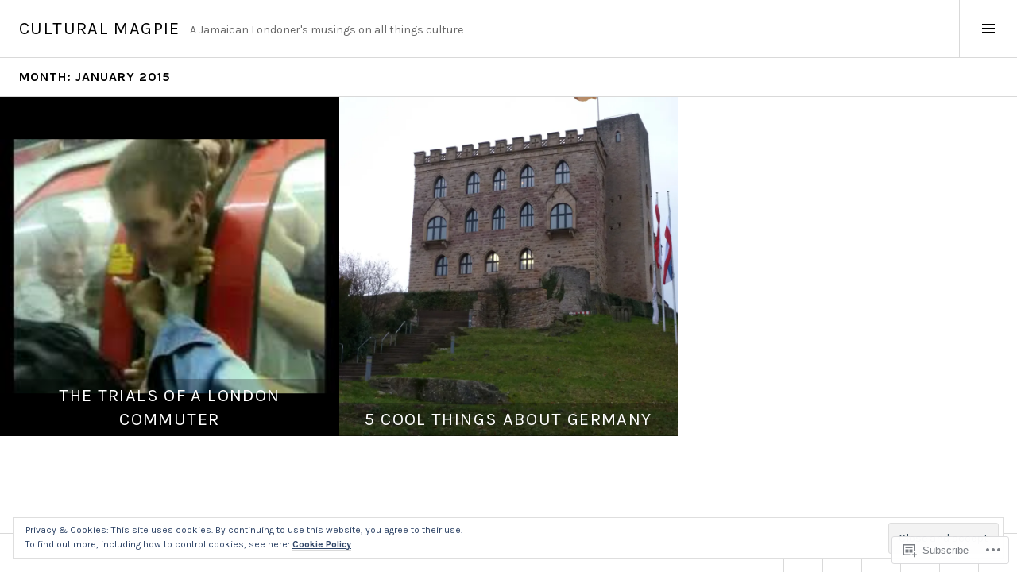

--- FILE ---
content_type: text/html; charset=UTF-8
request_url: https://culturalmagpie.com/2015/01/
body_size: 22130
content:
<!DOCTYPE html>
<html lang="en">
<head>
<meta charset="UTF-8">
<meta name="viewport" content="width=device-width, initial-scale=1">
<link rel="profile" href="http://gmpg.org/xfn/11">
<link rel="pingback" href="https://culturalmagpie.com/xmlrpc.php">

<title>January 2015 &#8211; Cultural Magpie</title>
<script type="text/javascript">
  WebFontConfig = {"google":{"families":["Karla:b:latin,latin-ext","Karla:r,i,b,bi:latin,latin-ext"]},"api_url":"https:\/\/fonts-api.wp.com\/css"};
  (function() {
    var wf = document.createElement('script');
    wf.src = '/wp-content/plugins/custom-fonts/js/webfont.js';
    wf.type = 'text/javascript';
    wf.async = 'true';
    var s = document.getElementsByTagName('script')[0];
    s.parentNode.insertBefore(wf, s);
	})();
</script><style id="jetpack-custom-fonts-css">.wf-active body, .wf-active button, .wf-active input, .wf-active select, .wf-active textarea{font-family:"Karla",sans-serif}.wf-active .site-description{font-family:"Karla",sans-serif}.wf-active .page-links > .page-links-title{font-family:"Karla",sans-serif}.wf-active .archive .taxonomy-description, .wf-active .search-results .page-title span{font-family:"Karla",sans-serif}.wf-active .comment-reply-title small{font-family:"Karla",sans-serif}.wf-active #comments #respond p.form-submit input#comment-submit{font-family:"Karla",sans-serif}.wf-active h1, .wf-active h2:not(.site-description), .wf-active h3, .wf-active h4, .wf-active h5, .wf-active h6{font-family:"Karla",sans-serif;font-weight:700;font-style:normal}.wf-active h1{font-style:normal;font-weight:700}.wf-active h2:not(.site-description){font-style:normal;font-weight:700}.wf-active h3{font-style:normal;font-weight:700}.wf-active h4{font-style:normal;font-weight:700}.wf-active h5{font-style:normal;font-weight:700}.wf-active h6{font-style:normal;font-weight:700}.wf-active .site-title{font-weight:700;font-style:normal}.wf-active .menu-title{font-weight:700;font-style:normal}.wf-active .widget-title, .wf-active .widgettitle{font-weight:700;font-style:normal}.wf-active .entry-title, .wf-active .page-title{font-weight:700;font-style:normal}.wf-active .entry-author .author-heading{font-weight:700;font-style:normal}.wf-active .page-links{font-family:"Karla",sans-serif;font-style:normal;font-weight:700}.wf-active .archive .page-title, .wf-active .search-results .page-title{font-style:normal;font-weight:700}.wf-active .format-link .entry-title a:after{font-style:normal;font-weight:700}.wf-active .comment-reply-title, .wf-active .comments-title{font-weight:700;font-style:normal}.wf-active .comment #respond h3 small a, .wf-active .comment-reply-title a{font-weight:700;font-style:normal}.wf-active .comment-author{font-family:"Karla",sans-serif;font-weight:700;font-style:normal}.wf-active .no-comments{font-family:"Karla",sans-serif;font-weight:700;font-style:normal}.wf-active .hentry div#jp-relatedposts h3.jp-relatedposts-headline, .wf-active .hentry div.sharedaddy h3.sd-title{font-family:"Karla",sans-serif;font-weight:700;font-style:normal}.wf-active .widget_jetpack_display_posts_widget .jetpack-display-remote-posts h4{font-style:normal;font-weight:700}.wf-active .widget-grofile .widget-title{font-style:normal;font-weight:700}.wf-active .widget-grofile h4{font-style:normal;font-weight:700}.wf-active .widget_goodreads h2[class^="gr_custom_header"]{font-style:normal;font-weight:700}.wf-active .widget.top_rated .pd_top_rated_holder_posts > p{font-family:"Karla",sans-serif;font-style:normal;font-weight:700}@media screen and (max-width: 782px){.wf-active .page-title, .wf-active body.page .entry-title, .wf-active body.single .entry-title{font-style:normal;font-weight:700}}</style>
<meta name='robots' content='max-image-preview:large' />
<link rel="preconnect" href="https://fonts.wp.com" crossorigin>

<!-- Async WordPress.com Remote Login -->
<script id="wpcom_remote_login_js">
var wpcom_remote_login_extra_auth = '';
function wpcom_remote_login_remove_dom_node_id( element_id ) {
	var dom_node = document.getElementById( element_id );
	if ( dom_node ) { dom_node.parentNode.removeChild( dom_node ); }
}
function wpcom_remote_login_remove_dom_node_classes( class_name ) {
	var dom_nodes = document.querySelectorAll( '.' + class_name );
	for ( var i = 0; i < dom_nodes.length; i++ ) {
		dom_nodes[ i ].parentNode.removeChild( dom_nodes[ i ] );
	}
}
function wpcom_remote_login_final_cleanup() {
	wpcom_remote_login_remove_dom_node_classes( "wpcom_remote_login_msg" );
	wpcom_remote_login_remove_dom_node_id( "wpcom_remote_login_key" );
	wpcom_remote_login_remove_dom_node_id( "wpcom_remote_login_validate" );
	wpcom_remote_login_remove_dom_node_id( "wpcom_remote_login_js" );
	wpcom_remote_login_remove_dom_node_id( "wpcom_request_access_iframe" );
	wpcom_remote_login_remove_dom_node_id( "wpcom_request_access_styles" );
}

// Watch for messages back from the remote login
window.addEventListener( "message", function( e ) {
	if ( e.origin === "https://r-login.wordpress.com" ) {
		var data = {};
		try {
			data = JSON.parse( e.data );
		} catch( e ) {
			wpcom_remote_login_final_cleanup();
			return;
		}

		if ( data.msg === 'LOGIN' ) {
			// Clean up the login check iframe
			wpcom_remote_login_remove_dom_node_id( "wpcom_remote_login_key" );

			var id_regex = new RegExp( /^[0-9]+$/ );
			var token_regex = new RegExp( /^.*|.*|.*$/ );
			if (
				token_regex.test( data.token )
				&& id_regex.test( data.wpcomid )
			) {
				// We have everything we need to ask for a login
				var script = document.createElement( "script" );
				script.setAttribute( "id", "wpcom_remote_login_validate" );
				script.src = '/remote-login.php?wpcom_remote_login=validate'
					+ '&wpcomid=' + data.wpcomid
					+ '&token=' + encodeURIComponent( data.token )
					+ '&host=' + window.location.protocol
					+ '//' + window.location.hostname
					+ '&postid=151'
					+ '&is_singular=';
				document.body.appendChild( script );
			}

			return;
		}

		// Safari ITP, not logged in, so redirect
		if ( data.msg === 'LOGIN-REDIRECT' ) {
			window.location = 'https://wordpress.com/log-in?redirect_to=' + window.location.href;
			return;
		}

		// Safari ITP, storage access failed, remove the request
		if ( data.msg === 'LOGIN-REMOVE' ) {
			var css_zap = 'html { -webkit-transition: margin-top 1s; transition: margin-top 1s; } /* 9001 */ html { margin-top: 0 !important; } * html body { margin-top: 0 !important; } @media screen and ( max-width: 782px ) { html { margin-top: 0 !important; } * html body { margin-top: 0 !important; } }';
			var style_zap = document.createElement( 'style' );
			style_zap.type = 'text/css';
			style_zap.appendChild( document.createTextNode( css_zap ) );
			document.body.appendChild( style_zap );

			var e = document.getElementById( 'wpcom_request_access_iframe' );
			e.parentNode.removeChild( e );

			document.cookie = 'wordpress_com_login_access=denied; path=/; max-age=31536000';

			return;
		}

		// Safari ITP
		if ( data.msg === 'REQUEST_ACCESS' ) {
			console.log( 'request access: safari' );

			// Check ITP iframe enable/disable knob
			if ( wpcom_remote_login_extra_auth !== 'safari_itp_iframe' ) {
				return;
			}

			// If we are in a "private window" there is no ITP.
			var private_window = false;
			try {
				var opendb = window.openDatabase( null, null, null, null );
			} catch( e ) {
				private_window = true;
			}

			if ( private_window ) {
				console.log( 'private window' );
				return;
			}

			var iframe = document.createElement( 'iframe' );
			iframe.id = 'wpcom_request_access_iframe';
			iframe.setAttribute( 'scrolling', 'no' );
			iframe.setAttribute( 'sandbox', 'allow-storage-access-by-user-activation allow-scripts allow-same-origin allow-top-navigation-by-user-activation' );
			iframe.src = 'https://r-login.wordpress.com/remote-login.php?wpcom_remote_login=request_access&origin=' + encodeURIComponent( data.origin ) + '&wpcomid=' + encodeURIComponent( data.wpcomid );

			var css = 'html { -webkit-transition: margin-top 1s; transition: margin-top 1s; } /* 9001 */ html { margin-top: 46px !important; } * html body { margin-top: 46px !important; } @media screen and ( max-width: 660px ) { html { margin-top: 71px !important; } * html body { margin-top: 71px !important; } #wpcom_request_access_iframe { display: block; height: 71px !important; } } #wpcom_request_access_iframe { border: 0px; height: 46px; position: fixed; top: 0; left: 0; width: 100%; min-width: 100%; z-index: 99999; background: #23282d; } ';

			var style = document.createElement( 'style' );
			style.type = 'text/css';
			style.id = 'wpcom_request_access_styles';
			style.appendChild( document.createTextNode( css ) );
			document.body.appendChild( style );

			document.body.appendChild( iframe );
		}

		if ( data.msg === 'DONE' ) {
			wpcom_remote_login_final_cleanup();
		}
	}
}, false );

// Inject the remote login iframe after the page has had a chance to load
// more critical resources
window.addEventListener( "DOMContentLoaded", function( e ) {
	var iframe = document.createElement( "iframe" );
	iframe.style.display = "none";
	iframe.setAttribute( "scrolling", "no" );
	iframe.setAttribute( "id", "wpcom_remote_login_key" );
	iframe.src = "https://r-login.wordpress.com/remote-login.php"
		+ "?wpcom_remote_login=key"
		+ "&origin=aHR0cHM6Ly9jdWx0dXJhbG1hZ3BpZS5jb20%3D"
		+ "&wpcomid=80898286"
		+ "&time=" + Math.floor( Date.now() / 1000 );
	document.body.appendChild( iframe );
}, false );
</script>
<link rel='dns-prefetch' href='//s0.wp.com' />
<link rel='dns-prefetch' href='//fonts-api.wp.com' />
<link rel='dns-prefetch' href='//af.pubmine.com' />
<link rel="alternate" type="application/rss+xml" title="Cultural Magpie &raquo; Feed" href="https://culturalmagpie.com/feed/" />
<link rel="alternate" type="application/rss+xml" title="Cultural Magpie &raquo; Comments Feed" href="https://culturalmagpie.com/comments/feed/" />
	<script type="text/javascript">
		/* <![CDATA[ */
		function addLoadEvent(func) {
			var oldonload = window.onload;
			if (typeof window.onload != 'function') {
				window.onload = func;
			} else {
				window.onload = function () {
					oldonload();
					func();
				}
			}
		}
		/* ]]> */
	</script>
	<link crossorigin='anonymous' rel='stylesheet' id='all-css-0-1' href='/wp-content/mu-plugins/widgets/eu-cookie-law/templates/style.css?m=1642463000i&cssminify=yes' type='text/css' media='all' />
<link rel='stylesheet' id='cubic-montserrat-css' href='https://fonts-api.wp.com/css?family=Montserrat%3A400%2C700&#038;display=block' media='all' />
<link rel='stylesheet' id='cubic-playfair-display-css' href='https://fonts-api.wp.com/css?family=Playfair+Display%3A400%2C700%2C400italic%2C700italic&#038;subset=latin%2Clatin-ext&#038;display=block' media='all' />
<style id='wp-emoji-styles-inline-css'>

	img.wp-smiley, img.emoji {
		display: inline !important;
		border: none !important;
		box-shadow: none !important;
		height: 1em !important;
		width: 1em !important;
		margin: 0 0.07em !important;
		vertical-align: -0.1em !important;
		background: none !important;
		padding: 0 !important;
	}
/*# sourceURL=wp-emoji-styles-inline-css */
</style>
<link crossorigin='anonymous' rel='stylesheet' id='all-css-6-1' href='/wp-content/plugins/gutenberg-core/v22.2.0/build/styles/block-library/style.css?m=1764855221i&cssminify=yes' type='text/css' media='all' />
<style id='wp-block-library-inline-css'>
.has-text-align-justify {
	text-align:justify;
}
.has-text-align-justify{text-align:justify;}

/*# sourceURL=wp-block-library-inline-css */
</style><style id='global-styles-inline-css'>
:root{--wp--preset--aspect-ratio--square: 1;--wp--preset--aspect-ratio--4-3: 4/3;--wp--preset--aspect-ratio--3-4: 3/4;--wp--preset--aspect-ratio--3-2: 3/2;--wp--preset--aspect-ratio--2-3: 2/3;--wp--preset--aspect-ratio--16-9: 16/9;--wp--preset--aspect-ratio--9-16: 9/16;--wp--preset--color--black: #000000;--wp--preset--color--cyan-bluish-gray: #abb8c3;--wp--preset--color--white: #ffffff;--wp--preset--color--pale-pink: #f78da7;--wp--preset--color--vivid-red: #cf2e2e;--wp--preset--color--luminous-vivid-orange: #ff6900;--wp--preset--color--luminous-vivid-amber: #fcb900;--wp--preset--color--light-green-cyan: #7bdcb5;--wp--preset--color--vivid-green-cyan: #00d084;--wp--preset--color--pale-cyan-blue: #8ed1fc;--wp--preset--color--vivid-cyan-blue: #0693e3;--wp--preset--color--vivid-purple: #9b51e0;--wp--preset--gradient--vivid-cyan-blue-to-vivid-purple: linear-gradient(135deg,rgb(6,147,227) 0%,rgb(155,81,224) 100%);--wp--preset--gradient--light-green-cyan-to-vivid-green-cyan: linear-gradient(135deg,rgb(122,220,180) 0%,rgb(0,208,130) 100%);--wp--preset--gradient--luminous-vivid-amber-to-luminous-vivid-orange: linear-gradient(135deg,rgb(252,185,0) 0%,rgb(255,105,0) 100%);--wp--preset--gradient--luminous-vivid-orange-to-vivid-red: linear-gradient(135deg,rgb(255,105,0) 0%,rgb(207,46,46) 100%);--wp--preset--gradient--very-light-gray-to-cyan-bluish-gray: linear-gradient(135deg,rgb(238,238,238) 0%,rgb(169,184,195) 100%);--wp--preset--gradient--cool-to-warm-spectrum: linear-gradient(135deg,rgb(74,234,220) 0%,rgb(151,120,209) 20%,rgb(207,42,186) 40%,rgb(238,44,130) 60%,rgb(251,105,98) 80%,rgb(254,248,76) 100%);--wp--preset--gradient--blush-light-purple: linear-gradient(135deg,rgb(255,206,236) 0%,rgb(152,150,240) 100%);--wp--preset--gradient--blush-bordeaux: linear-gradient(135deg,rgb(254,205,165) 0%,rgb(254,45,45) 50%,rgb(107,0,62) 100%);--wp--preset--gradient--luminous-dusk: linear-gradient(135deg,rgb(255,203,112) 0%,rgb(199,81,192) 50%,rgb(65,88,208) 100%);--wp--preset--gradient--pale-ocean: linear-gradient(135deg,rgb(255,245,203) 0%,rgb(182,227,212) 50%,rgb(51,167,181) 100%);--wp--preset--gradient--electric-grass: linear-gradient(135deg,rgb(202,248,128) 0%,rgb(113,206,126) 100%);--wp--preset--gradient--midnight: linear-gradient(135deg,rgb(2,3,129) 0%,rgb(40,116,252) 100%);--wp--preset--font-size--small: 13px;--wp--preset--font-size--medium: 20px;--wp--preset--font-size--large: 36px;--wp--preset--font-size--x-large: 42px;--wp--preset--font-family--albert-sans: 'Albert Sans', sans-serif;--wp--preset--font-family--alegreya: Alegreya, serif;--wp--preset--font-family--arvo: Arvo, serif;--wp--preset--font-family--bodoni-moda: 'Bodoni Moda', serif;--wp--preset--font-family--bricolage-grotesque: 'Bricolage Grotesque', sans-serif;--wp--preset--font-family--cabin: Cabin, sans-serif;--wp--preset--font-family--chivo: Chivo, sans-serif;--wp--preset--font-family--commissioner: Commissioner, sans-serif;--wp--preset--font-family--cormorant: Cormorant, serif;--wp--preset--font-family--courier-prime: 'Courier Prime', monospace;--wp--preset--font-family--crimson-pro: 'Crimson Pro', serif;--wp--preset--font-family--dm-mono: 'DM Mono', monospace;--wp--preset--font-family--dm-sans: 'DM Sans', sans-serif;--wp--preset--font-family--dm-serif-display: 'DM Serif Display', serif;--wp--preset--font-family--domine: Domine, serif;--wp--preset--font-family--eb-garamond: 'EB Garamond', serif;--wp--preset--font-family--epilogue: Epilogue, sans-serif;--wp--preset--font-family--fahkwang: Fahkwang, sans-serif;--wp--preset--font-family--figtree: Figtree, sans-serif;--wp--preset--font-family--fira-sans: 'Fira Sans', sans-serif;--wp--preset--font-family--fjalla-one: 'Fjalla One', sans-serif;--wp--preset--font-family--fraunces: Fraunces, serif;--wp--preset--font-family--gabarito: Gabarito, system-ui;--wp--preset--font-family--ibm-plex-mono: 'IBM Plex Mono', monospace;--wp--preset--font-family--ibm-plex-sans: 'IBM Plex Sans', sans-serif;--wp--preset--font-family--ibarra-real-nova: 'Ibarra Real Nova', serif;--wp--preset--font-family--instrument-serif: 'Instrument Serif', serif;--wp--preset--font-family--inter: Inter, sans-serif;--wp--preset--font-family--josefin-sans: 'Josefin Sans', sans-serif;--wp--preset--font-family--jost: Jost, sans-serif;--wp--preset--font-family--libre-baskerville: 'Libre Baskerville', serif;--wp--preset--font-family--libre-franklin: 'Libre Franklin', sans-serif;--wp--preset--font-family--literata: Literata, serif;--wp--preset--font-family--lora: Lora, serif;--wp--preset--font-family--merriweather: Merriweather, serif;--wp--preset--font-family--montserrat: Montserrat, sans-serif;--wp--preset--font-family--newsreader: Newsreader, serif;--wp--preset--font-family--noto-sans-mono: 'Noto Sans Mono', sans-serif;--wp--preset--font-family--nunito: Nunito, sans-serif;--wp--preset--font-family--open-sans: 'Open Sans', sans-serif;--wp--preset--font-family--overpass: Overpass, sans-serif;--wp--preset--font-family--pt-serif: 'PT Serif', serif;--wp--preset--font-family--petrona: Petrona, serif;--wp--preset--font-family--piazzolla: Piazzolla, serif;--wp--preset--font-family--playfair-display: 'Playfair Display', serif;--wp--preset--font-family--plus-jakarta-sans: 'Plus Jakarta Sans', sans-serif;--wp--preset--font-family--poppins: Poppins, sans-serif;--wp--preset--font-family--raleway: Raleway, sans-serif;--wp--preset--font-family--roboto: Roboto, sans-serif;--wp--preset--font-family--roboto-slab: 'Roboto Slab', serif;--wp--preset--font-family--rubik: Rubik, sans-serif;--wp--preset--font-family--rufina: Rufina, serif;--wp--preset--font-family--sora: Sora, sans-serif;--wp--preset--font-family--source-sans-3: 'Source Sans 3', sans-serif;--wp--preset--font-family--source-serif-4: 'Source Serif 4', serif;--wp--preset--font-family--space-mono: 'Space Mono', monospace;--wp--preset--font-family--syne: Syne, sans-serif;--wp--preset--font-family--texturina: Texturina, serif;--wp--preset--font-family--urbanist: Urbanist, sans-serif;--wp--preset--font-family--work-sans: 'Work Sans', sans-serif;--wp--preset--spacing--20: 0.44rem;--wp--preset--spacing--30: 0.67rem;--wp--preset--spacing--40: 1rem;--wp--preset--spacing--50: 1.5rem;--wp--preset--spacing--60: 2.25rem;--wp--preset--spacing--70: 3.38rem;--wp--preset--spacing--80: 5.06rem;--wp--preset--shadow--natural: 6px 6px 9px rgba(0, 0, 0, 0.2);--wp--preset--shadow--deep: 12px 12px 50px rgba(0, 0, 0, 0.4);--wp--preset--shadow--sharp: 6px 6px 0px rgba(0, 0, 0, 0.2);--wp--preset--shadow--outlined: 6px 6px 0px -3px rgb(255, 255, 255), 6px 6px rgb(0, 0, 0);--wp--preset--shadow--crisp: 6px 6px 0px rgb(0, 0, 0);}:where(.is-layout-flex){gap: 0.5em;}:where(.is-layout-grid){gap: 0.5em;}body .is-layout-flex{display: flex;}.is-layout-flex{flex-wrap: wrap;align-items: center;}.is-layout-flex > :is(*, div){margin: 0;}body .is-layout-grid{display: grid;}.is-layout-grid > :is(*, div){margin: 0;}:where(.wp-block-columns.is-layout-flex){gap: 2em;}:where(.wp-block-columns.is-layout-grid){gap: 2em;}:where(.wp-block-post-template.is-layout-flex){gap: 1.25em;}:where(.wp-block-post-template.is-layout-grid){gap: 1.25em;}.has-black-color{color: var(--wp--preset--color--black) !important;}.has-cyan-bluish-gray-color{color: var(--wp--preset--color--cyan-bluish-gray) !important;}.has-white-color{color: var(--wp--preset--color--white) !important;}.has-pale-pink-color{color: var(--wp--preset--color--pale-pink) !important;}.has-vivid-red-color{color: var(--wp--preset--color--vivid-red) !important;}.has-luminous-vivid-orange-color{color: var(--wp--preset--color--luminous-vivid-orange) !important;}.has-luminous-vivid-amber-color{color: var(--wp--preset--color--luminous-vivid-amber) !important;}.has-light-green-cyan-color{color: var(--wp--preset--color--light-green-cyan) !important;}.has-vivid-green-cyan-color{color: var(--wp--preset--color--vivid-green-cyan) !important;}.has-pale-cyan-blue-color{color: var(--wp--preset--color--pale-cyan-blue) !important;}.has-vivid-cyan-blue-color{color: var(--wp--preset--color--vivid-cyan-blue) !important;}.has-vivid-purple-color{color: var(--wp--preset--color--vivid-purple) !important;}.has-black-background-color{background-color: var(--wp--preset--color--black) !important;}.has-cyan-bluish-gray-background-color{background-color: var(--wp--preset--color--cyan-bluish-gray) !important;}.has-white-background-color{background-color: var(--wp--preset--color--white) !important;}.has-pale-pink-background-color{background-color: var(--wp--preset--color--pale-pink) !important;}.has-vivid-red-background-color{background-color: var(--wp--preset--color--vivid-red) !important;}.has-luminous-vivid-orange-background-color{background-color: var(--wp--preset--color--luminous-vivid-orange) !important;}.has-luminous-vivid-amber-background-color{background-color: var(--wp--preset--color--luminous-vivid-amber) !important;}.has-light-green-cyan-background-color{background-color: var(--wp--preset--color--light-green-cyan) !important;}.has-vivid-green-cyan-background-color{background-color: var(--wp--preset--color--vivid-green-cyan) !important;}.has-pale-cyan-blue-background-color{background-color: var(--wp--preset--color--pale-cyan-blue) !important;}.has-vivid-cyan-blue-background-color{background-color: var(--wp--preset--color--vivid-cyan-blue) !important;}.has-vivid-purple-background-color{background-color: var(--wp--preset--color--vivid-purple) !important;}.has-black-border-color{border-color: var(--wp--preset--color--black) !important;}.has-cyan-bluish-gray-border-color{border-color: var(--wp--preset--color--cyan-bluish-gray) !important;}.has-white-border-color{border-color: var(--wp--preset--color--white) !important;}.has-pale-pink-border-color{border-color: var(--wp--preset--color--pale-pink) !important;}.has-vivid-red-border-color{border-color: var(--wp--preset--color--vivid-red) !important;}.has-luminous-vivid-orange-border-color{border-color: var(--wp--preset--color--luminous-vivid-orange) !important;}.has-luminous-vivid-amber-border-color{border-color: var(--wp--preset--color--luminous-vivid-amber) !important;}.has-light-green-cyan-border-color{border-color: var(--wp--preset--color--light-green-cyan) !important;}.has-vivid-green-cyan-border-color{border-color: var(--wp--preset--color--vivid-green-cyan) !important;}.has-pale-cyan-blue-border-color{border-color: var(--wp--preset--color--pale-cyan-blue) !important;}.has-vivid-cyan-blue-border-color{border-color: var(--wp--preset--color--vivid-cyan-blue) !important;}.has-vivid-purple-border-color{border-color: var(--wp--preset--color--vivid-purple) !important;}.has-vivid-cyan-blue-to-vivid-purple-gradient-background{background: var(--wp--preset--gradient--vivid-cyan-blue-to-vivid-purple) !important;}.has-light-green-cyan-to-vivid-green-cyan-gradient-background{background: var(--wp--preset--gradient--light-green-cyan-to-vivid-green-cyan) !important;}.has-luminous-vivid-amber-to-luminous-vivid-orange-gradient-background{background: var(--wp--preset--gradient--luminous-vivid-amber-to-luminous-vivid-orange) !important;}.has-luminous-vivid-orange-to-vivid-red-gradient-background{background: var(--wp--preset--gradient--luminous-vivid-orange-to-vivid-red) !important;}.has-very-light-gray-to-cyan-bluish-gray-gradient-background{background: var(--wp--preset--gradient--very-light-gray-to-cyan-bluish-gray) !important;}.has-cool-to-warm-spectrum-gradient-background{background: var(--wp--preset--gradient--cool-to-warm-spectrum) !important;}.has-blush-light-purple-gradient-background{background: var(--wp--preset--gradient--blush-light-purple) !important;}.has-blush-bordeaux-gradient-background{background: var(--wp--preset--gradient--blush-bordeaux) !important;}.has-luminous-dusk-gradient-background{background: var(--wp--preset--gradient--luminous-dusk) !important;}.has-pale-ocean-gradient-background{background: var(--wp--preset--gradient--pale-ocean) !important;}.has-electric-grass-gradient-background{background: var(--wp--preset--gradient--electric-grass) !important;}.has-midnight-gradient-background{background: var(--wp--preset--gradient--midnight) !important;}.has-small-font-size{font-size: var(--wp--preset--font-size--small) !important;}.has-medium-font-size{font-size: var(--wp--preset--font-size--medium) !important;}.has-large-font-size{font-size: var(--wp--preset--font-size--large) !important;}.has-x-large-font-size{font-size: var(--wp--preset--font-size--x-large) !important;}.has-albert-sans-font-family{font-family: var(--wp--preset--font-family--albert-sans) !important;}.has-alegreya-font-family{font-family: var(--wp--preset--font-family--alegreya) !important;}.has-arvo-font-family{font-family: var(--wp--preset--font-family--arvo) !important;}.has-bodoni-moda-font-family{font-family: var(--wp--preset--font-family--bodoni-moda) !important;}.has-bricolage-grotesque-font-family{font-family: var(--wp--preset--font-family--bricolage-grotesque) !important;}.has-cabin-font-family{font-family: var(--wp--preset--font-family--cabin) !important;}.has-chivo-font-family{font-family: var(--wp--preset--font-family--chivo) !important;}.has-commissioner-font-family{font-family: var(--wp--preset--font-family--commissioner) !important;}.has-cormorant-font-family{font-family: var(--wp--preset--font-family--cormorant) !important;}.has-courier-prime-font-family{font-family: var(--wp--preset--font-family--courier-prime) !important;}.has-crimson-pro-font-family{font-family: var(--wp--preset--font-family--crimson-pro) !important;}.has-dm-mono-font-family{font-family: var(--wp--preset--font-family--dm-mono) !important;}.has-dm-sans-font-family{font-family: var(--wp--preset--font-family--dm-sans) !important;}.has-dm-serif-display-font-family{font-family: var(--wp--preset--font-family--dm-serif-display) !important;}.has-domine-font-family{font-family: var(--wp--preset--font-family--domine) !important;}.has-eb-garamond-font-family{font-family: var(--wp--preset--font-family--eb-garamond) !important;}.has-epilogue-font-family{font-family: var(--wp--preset--font-family--epilogue) !important;}.has-fahkwang-font-family{font-family: var(--wp--preset--font-family--fahkwang) !important;}.has-figtree-font-family{font-family: var(--wp--preset--font-family--figtree) !important;}.has-fira-sans-font-family{font-family: var(--wp--preset--font-family--fira-sans) !important;}.has-fjalla-one-font-family{font-family: var(--wp--preset--font-family--fjalla-one) !important;}.has-fraunces-font-family{font-family: var(--wp--preset--font-family--fraunces) !important;}.has-gabarito-font-family{font-family: var(--wp--preset--font-family--gabarito) !important;}.has-ibm-plex-mono-font-family{font-family: var(--wp--preset--font-family--ibm-plex-mono) !important;}.has-ibm-plex-sans-font-family{font-family: var(--wp--preset--font-family--ibm-plex-sans) !important;}.has-ibarra-real-nova-font-family{font-family: var(--wp--preset--font-family--ibarra-real-nova) !important;}.has-instrument-serif-font-family{font-family: var(--wp--preset--font-family--instrument-serif) !important;}.has-inter-font-family{font-family: var(--wp--preset--font-family--inter) !important;}.has-josefin-sans-font-family{font-family: var(--wp--preset--font-family--josefin-sans) !important;}.has-jost-font-family{font-family: var(--wp--preset--font-family--jost) !important;}.has-libre-baskerville-font-family{font-family: var(--wp--preset--font-family--libre-baskerville) !important;}.has-libre-franklin-font-family{font-family: var(--wp--preset--font-family--libre-franklin) !important;}.has-literata-font-family{font-family: var(--wp--preset--font-family--literata) !important;}.has-lora-font-family{font-family: var(--wp--preset--font-family--lora) !important;}.has-merriweather-font-family{font-family: var(--wp--preset--font-family--merriweather) !important;}.has-montserrat-font-family{font-family: var(--wp--preset--font-family--montserrat) !important;}.has-newsreader-font-family{font-family: var(--wp--preset--font-family--newsreader) !important;}.has-noto-sans-mono-font-family{font-family: var(--wp--preset--font-family--noto-sans-mono) !important;}.has-nunito-font-family{font-family: var(--wp--preset--font-family--nunito) !important;}.has-open-sans-font-family{font-family: var(--wp--preset--font-family--open-sans) !important;}.has-overpass-font-family{font-family: var(--wp--preset--font-family--overpass) !important;}.has-pt-serif-font-family{font-family: var(--wp--preset--font-family--pt-serif) !important;}.has-petrona-font-family{font-family: var(--wp--preset--font-family--petrona) !important;}.has-piazzolla-font-family{font-family: var(--wp--preset--font-family--piazzolla) !important;}.has-playfair-display-font-family{font-family: var(--wp--preset--font-family--playfair-display) !important;}.has-plus-jakarta-sans-font-family{font-family: var(--wp--preset--font-family--plus-jakarta-sans) !important;}.has-poppins-font-family{font-family: var(--wp--preset--font-family--poppins) !important;}.has-raleway-font-family{font-family: var(--wp--preset--font-family--raleway) !important;}.has-roboto-font-family{font-family: var(--wp--preset--font-family--roboto) !important;}.has-roboto-slab-font-family{font-family: var(--wp--preset--font-family--roboto-slab) !important;}.has-rubik-font-family{font-family: var(--wp--preset--font-family--rubik) !important;}.has-rufina-font-family{font-family: var(--wp--preset--font-family--rufina) !important;}.has-sora-font-family{font-family: var(--wp--preset--font-family--sora) !important;}.has-source-sans-3-font-family{font-family: var(--wp--preset--font-family--source-sans-3) !important;}.has-source-serif-4-font-family{font-family: var(--wp--preset--font-family--source-serif-4) !important;}.has-space-mono-font-family{font-family: var(--wp--preset--font-family--space-mono) !important;}.has-syne-font-family{font-family: var(--wp--preset--font-family--syne) !important;}.has-texturina-font-family{font-family: var(--wp--preset--font-family--texturina) !important;}.has-urbanist-font-family{font-family: var(--wp--preset--font-family--urbanist) !important;}.has-work-sans-font-family{font-family: var(--wp--preset--font-family--work-sans) !important;}
/*# sourceURL=global-styles-inline-css */
</style>

<style id='classic-theme-styles-inline-css'>
/*! This file is auto-generated */
.wp-block-button__link{color:#fff;background-color:#32373c;border-radius:9999px;box-shadow:none;text-decoration:none;padding:calc(.667em + 2px) calc(1.333em + 2px);font-size:1.125em}.wp-block-file__button{background:#32373c;color:#fff;text-decoration:none}
/*# sourceURL=/wp-includes/css/classic-themes.min.css */
</style>
<link crossorigin='anonymous' rel='stylesheet' id='all-css-8-1' href='/_static/??-eJx9jFEOgjAMQC9k1wwx8GM8ioHR4GDdlnVAvL0jMeqH4adpm/cebhFM8Jl8xuiW0XpBE3oXzCxYKd0qDWI5OoJEq6pxsJI/BEh+OlJG5IQ/IV7g20pU/hy7vBNMg+3IERfsSNticaDvYyIRKJPtwpAfRZQjb6IcOzO/b+QQPN6tNziSp2SLIf/XPXrjq24u56qtG11PL90baGk=&cssminify=yes' type='text/css' media='all' />
<link rel='stylesheet' id='boardwalk-source-code-pro-css' href='https://fonts-api.wp.com/css?family=Source+Code+Pro%3A400%2C700&#038;subset=latin%2Clatin-ext&#038;ver=6.9-RC2-61304' media='all' />
<link crossorigin='anonymous' rel='stylesheet' id='all-css-10-1' href='/_static/??-eJx9y0EOwiAQheELiRNsrCvjWYBOER0Ywgwh3t66azfu3p+8D0Y1gYtiUdAnZhSo3YNn15bh6A2pBBD9EJpRA+dzEDnBDuVuKvWYikBDTxy3GWF77fIfisiGODhNXA5hVnKp/egj3+3VTrOdp8vt9QWSskGs&cssminify=yes' type='text/css' media='all' />
<link crossorigin='anonymous' rel='stylesheet' id='print-css-11-1' href='/wp-content/mu-plugins/global-print/global-print.css?m=1465851035i&cssminify=yes' type='text/css' media='print' />
<link crossorigin='anonymous' rel='stylesheet' id='all-css-12-1' href='/_static/??-eJzTLy/QTc7PK0nNK9EvyUjNTS3WLyhN0k/KTyxKKU/MydYvLqnMSdVLLi7W0ceuNLk0KTOZWGWZeVCluuUFyfm5IA32ubaG5mYGxubGpsaWWQBb+jSE&cssminify=yes' type='text/css' media='all' />
<style id='boardwalk-style-inline-css'>
.posted-on { clip: rect(1px, 1px, 1px, 1px); height: 1px; position: absolute; overflow: hidden; width: 1px; }
/*# sourceURL=boardwalk-style-inline-css */
</style>
<style id='jetpack-global-styles-frontend-style-inline-css'>
:root { --font-headings: unset; --font-base: unset; --font-headings-default: -apple-system,BlinkMacSystemFont,"Segoe UI",Roboto,Oxygen-Sans,Ubuntu,Cantarell,"Helvetica Neue",sans-serif; --font-base-default: -apple-system,BlinkMacSystemFont,"Segoe UI",Roboto,Oxygen-Sans,Ubuntu,Cantarell,"Helvetica Neue",sans-serif;}
/*# sourceURL=jetpack-global-styles-frontend-style-inline-css */
</style>
<link crossorigin='anonymous' rel='stylesheet' id='all-css-14-1' href='/wp-content/themes/h4/global.css?m=1420737423i&cssminify=yes' type='text/css' media='all' />
<script type="text/javascript" id="wpcom-actionbar-placeholder-js-extra">
/* <![CDATA[ */
var actionbardata = {"siteID":"80898286","postID":"0","siteURL":"https://culturalmagpie.com","xhrURL":"https://culturalmagpie.com/wp-admin/admin-ajax.php","nonce":"82a9033793","isLoggedIn":"","statusMessage":"","subsEmailDefault":"instantly","proxyScriptUrl":"https://s0.wp.com/wp-content/js/wpcom-proxy-request.js?m=1513050504i&amp;ver=20211021","i18n":{"followedText":"New posts from this site will now appear in your \u003Ca href=\"https://wordpress.com/reader\"\u003EReader\u003C/a\u003E","foldBar":"Collapse this bar","unfoldBar":"Expand this bar","shortLinkCopied":"Shortlink copied to clipboard."}};
//# sourceURL=wpcom-actionbar-placeholder-js-extra
/* ]]> */
</script>
<script type="text/javascript" id="jetpack-mu-wpcom-settings-js-before">
/* <![CDATA[ */
var JETPACK_MU_WPCOM_SETTINGS = {"assetsUrl":"https://s0.wp.com/wp-content/mu-plugins/jetpack-mu-wpcom-plugin/moon/jetpack_vendor/automattic/jetpack-mu-wpcom/src/build/"};
//# sourceURL=jetpack-mu-wpcom-settings-js-before
/* ]]> */
</script>
<script crossorigin='anonymous' type='text/javascript'  src='/_static/??-eJyFjcsOwiAQRX/I6dSa+lgYvwWBEAgMOAPW/n3bqIk7V2dxT87FqYDOVC1VDIIcKxTOr7kLssN186RjM1a2MTya5fmDLnn6K0HyjlW1v/L37R6zgxKb8yQ4ZTbKCOioRN4hnQo+hw1AmcCZwmvilq7709CPh/54voQFmNpFWg=='></script>
<script type="text/javascript" id="rlt-proxy-js-after">
/* <![CDATA[ */
	rltInitialize( {"token":null,"iframeOrigins":["https:\/\/widgets.wp.com"]} );
//# sourceURL=rlt-proxy-js-after
/* ]]> */
</script>
<script type="text/javascript" id="pace-completion-simulator-js-after">
/* <![CDATA[ */
document.addEventListener("DOMContentLoaded", function() {
			document.body.classList.add( "pace-done" );
			document.body.classList.remove( "pace-running" );
		});
//# sourceURL=pace-completion-simulator-js-after
/* ]]> */
</script>
<link rel="EditURI" type="application/rsd+xml" title="RSD" href="https://beingaculturalmagpie.wordpress.com/xmlrpc.php?rsd" />
<meta name="generator" content="WordPress.com" />

<!-- Jetpack Open Graph Tags -->
<meta property="og:type" content="website" />
<meta property="og:title" content="January 2015 &#8211; Cultural Magpie" />
<meta property="og:site_name" content="Cultural Magpie" />
<meta property="og:image" content="https://s0.wp.com/i/blank.jpg?m=1383295312i" />
<meta property="og:image:width" content="200" />
<meta property="og:image:height" content="200" />
<meta property="og:image:alt" content="" />
<meta property="og:locale" content="en_US" />
<meta name="twitter:creator" content="@Natoyah_T" />
<meta name="twitter:site" content="@Natoyah_T" />

<!-- End Jetpack Open Graph Tags -->
<link rel="shortcut icon" type="image/x-icon" href="https://s0.wp.com/i/favicon.ico?m=1713425267i" sizes="16x16 24x24 32x32 48x48" />
<link rel="icon" type="image/x-icon" href="https://s0.wp.com/i/favicon.ico?m=1713425267i" sizes="16x16 24x24 32x32 48x48" />
<link rel="apple-touch-icon" href="https://s0.wp.com/i/webclip.png?m=1713868326i" />
<link rel='openid.server' href='https://culturalmagpie.com/?openidserver=1' />
<link rel='openid.delegate' href='https://culturalmagpie.com/' />
<link rel="search" type="application/opensearchdescription+xml" href="https://culturalmagpie.com/osd.xml" title="Cultural Magpie" />
<link rel="search" type="application/opensearchdescription+xml" href="https://s1.wp.com/opensearch.xml" title="WordPress.com" />
<style type="text/css">.recentcomments a{display:inline !important;padding:0 !important;margin:0 !important;}</style>		<style type="text/css">
			.recentcomments a {
				display: inline !important;
				padding: 0 !important;
				margin: 0 !important;
			}

			table.recentcommentsavatartop img.avatar, table.recentcommentsavatarend img.avatar {
				border: 0px;
				margin: 0;
			}

			table.recentcommentsavatartop a, table.recentcommentsavatarend a {
				border: 0px !important;
				background-color: transparent !important;
			}

			td.recentcommentsavatarend, td.recentcommentsavatartop {
				padding: 0px 0px 1px 0px;
				margin: 0px;
			}

			td.recentcommentstextend {
				border: none !important;
				padding: 0px 0px 2px 10px;
			}

			.rtl td.recentcommentstextend {
				padding: 0px 10px 2px 0px;
			}

			td.recentcommentstexttop {
				border: none;
				padding: 0px 0px 0px 10px;
			}

			.rtl td.recentcommentstexttop {
				padding: 0px 10px 0px 0px;
			}
		</style>
		<meta name="description" content="2 posts published by natculturalmagpie during January 2015" />
<script type="text/javascript">
/* <![CDATA[ */
var wa_client = {}; wa_client.cmd = []; wa_client.config = { 'blog_id': 80898286, 'blog_language': 'en', 'is_wordads': false, 'hosting_type': 0, 'afp_account_id': null, 'afp_host_id': 5038568878849053, 'theme': 'pub/cubic', '_': { 'title': 'Advertisement', 'privacy_settings': 'Privacy Settings' }, 'formats': [ 'belowpost', 'bottom_sticky', 'sidebar_sticky_right', 'sidebar', 'gutenberg_rectangle', 'gutenberg_leaderboard', 'gutenberg_mobile_leaderboard', 'gutenberg_skyscraper' ] };
/* ]]> */
</script>
		<script type="text/javascript">

			window.doNotSellCallback = function() {

				var linkElements = [
					'a[href="https://wordpress.com/?ref=footer_blog"]',
					'a[href="https://wordpress.com/?ref=footer_website"]',
					'a[href="https://wordpress.com/?ref=vertical_footer"]',
					'a[href^="https://wordpress.com/?ref=footer_segment_"]',
				].join(',');

				var dnsLink = document.createElement( 'a' );
				dnsLink.href = 'https://wordpress.com/advertising-program-optout/';
				dnsLink.classList.add( 'do-not-sell-link' );
				dnsLink.rel = 'nofollow';
				dnsLink.style.marginLeft = '0.5em';
				dnsLink.textContent = 'Do Not Sell or Share My Personal Information';

				var creditLinks = document.querySelectorAll( linkElements );

				if ( 0 === creditLinks.length ) {
					return false;
				}

				Array.prototype.forEach.call( creditLinks, function( el ) {
					el.insertAdjacentElement( 'afterend', dnsLink );
				});

				return true;
			};

		</script>
		<script type="text/javascript">
	window.google_analytics_uacct = "UA-52447-2";
</script>

<script type="text/javascript">
	var _gaq = _gaq || [];
	_gaq.push(['_setAccount', 'UA-52447-2']);
	_gaq.push(['_gat._anonymizeIp']);
	_gaq.push(['_setDomainName', 'none']);
	_gaq.push(['_setAllowLinker', true]);
	_gaq.push(['_initData']);
	_gaq.push(['_trackPageview']);

	(function() {
		var ga = document.createElement('script'); ga.type = 'text/javascript'; ga.async = true;
		ga.src = ('https:' == document.location.protocol ? 'https://ssl' : 'http://www') + '.google-analytics.com/ga.js';
		(document.getElementsByTagName('head')[0] || document.getElementsByTagName('body')[0]).appendChild(ga);
	})();
</script>
<link crossorigin='anonymous' rel='stylesheet' id='all-css-0-3' href='/_static/??-eJyVjMEKwjAQRH/IdKlFiwfxU6RNQtyaZJfuLsW/twVBBS9ehjcw82Bh56lqrArFHGdLWAUWDCmqwGB6o9mlGcMnN15kB7+vU1Qe/P3VoRBtESzHt1aJHZOsJPrI8V/dFauH0TAHEBvFz8iKtI6/WlOwbuZLObf9oTv1x67dT0+c9Vru&cssminify=yes' type='text/css' media='all' />
</head>

<body class="archive date wp-theme-pubboardwalk wp-child-theme-pubcubic customizer-styles-applied has-sidebar widgets-hidden jetpack-reblog-enabled date-hidden">
<div id="page" class="hfeed site">
	<a class="skip-link screen-reader-text" href="#content">Skip to content</a>

	<header id="masthead" class="site-header" role="banner">
		<div class="site-branding">
			<a href="https://culturalmagpie.com/" class="site-logo-link" rel="home" itemprop="url"></a>			<div class="clear">
				<h1 class="site-title"><a href="https://culturalmagpie.com/" rel="home">Cultural Magpie</a></h1>
				<h2 class="site-description">                  A Jamaican Londoner&#039;s musings on all things culture</h2>
			</div>
		</div><!-- .site-branding -->
					<button class="sidebar-toggle" aria-expanded="false" ><span class="screen-reader-text">Toggle Sidebar</span></button>
			</header><!-- #masthead -->

	<div id="content" class="site-content">

	<section id="primary" class="content-area">
		<main id="main" class="site-main" role="main">

		
			<header class="page-header">
				<h1 class="page-title">Month: <span>January 2015</span></h1>			</header><!-- .page-header -->

						
				
<article id="post-151" class="post-151 post type-post status-publish format-standard hentry category-london-magpie tag-anger tag-commuter tag-germs tag-hygiene tag-london tag-tfl tag-transport tag-tube tag-underground has-post-thumbnail">
			<div class="entry-thumbnail">
			<img width="259" height="194" src="https://culturalmagpie.com/wp-content/uploads/2015/01/head-getting-stuck-tube.png?w=259&amp;h=194&amp;crop=1" class="attachment-boardwalk-featured-image size-boardwalk-featured-image" alt="" decoding="async" srcset="https://culturalmagpie.com/wp-content/uploads/2015/01/head-getting-stuck-tube.png 259w, https://culturalmagpie.com/wp-content/uploads/2015/01/head-getting-stuck-tube.png?w=150&amp;h=112&amp;crop=1 150w" sizes="(max-width: 259px) 100vw, 259px" data-attachment-id="152" data-permalink="https://culturalmagpie.com/2015/01/31/the-trials-of-a-london-commuter/head-getting-stuck-tube/" data-orig-file="https://culturalmagpie.com/wp-content/uploads/2015/01/head-getting-stuck-tube.png" data-orig-size="259,194" data-comments-opened="1" data-image-meta="{&quot;aperture&quot;:&quot;0&quot;,&quot;credit&quot;:&quot;&quot;,&quot;camera&quot;:&quot;&quot;,&quot;caption&quot;:&quot;&quot;,&quot;created_timestamp&quot;:&quot;0&quot;,&quot;copyright&quot;:&quot;&quot;,&quot;focal_length&quot;:&quot;0&quot;,&quot;iso&quot;:&quot;0&quot;,&quot;shutter_speed&quot;:&quot;0&quot;,&quot;title&quot;:&quot;&quot;,&quot;orientation&quot;:&quot;0&quot;}" data-image-title="head getting stuck tube" data-image-description="" data-image-caption="" data-medium-file="https://culturalmagpie.com/wp-content/uploads/2015/01/head-getting-stuck-tube.png?w=259" data-large-file="https://culturalmagpie.com/wp-content/uploads/2015/01/head-getting-stuck-tube.png?w=259" />		</div><!-- .entry-thumbnail -->
	
	<header class="entry-header">
					<div class="entry-meta">
				<span class="posted-on"><a href="https://culturalmagpie.com/2015/01/31/the-trials-of-a-london-commuter/" rel="bookmark"><time class="entry-date published" datetime="2015-01-31T09:14:13+00:00">January 31, 2015</time><time class="updated" datetime="2019-02-08T19:35:01+00:00">February 8, 2019</time></a></span>			</div><!-- .entry-meta -->
				<h1 class="entry-title"><a href="https://culturalmagpie.com/2015/01/31/the-trials-of-a-london-commuter/" rel="bookmark">The Trials of a London Commuter</a></h1>	</header><!-- .entry-header -->

	<a href="https://culturalmagpie.com/2015/01/31/the-trials-of-a-london-commuter/" class="entry-link"><span class="screen-reader-text">Continue reading <span class="meta-nav">&rarr;</span></span></a>
</article><!-- #post-## -->

			
				
<article id="post-136" class="post-136 post type-post status-publish format-standard has-post-thumbnail hentry category-travelling-magpie tag-food tag-germany tag-meat tag-recycling tag-scenary tag-snow tag-snowman tag-supermarket tag-travel">
			<div class="entry-thumbnail">
			<img width="980" height="980" src="https://culturalmagpie.com/wp-content/uploads/2015/01/p1010679.jpg?w=980&amp;h=980&amp;crop=1" class="attachment-boardwalk-featured-image size-boardwalk-featured-image wp-post-image" alt="" decoding="async" loading="lazy" srcset="https://culturalmagpie.com/wp-content/uploads/2015/01/p1010679.jpg?w=980&amp;h=980&amp;crop=1 980w, https://culturalmagpie.com/wp-content/uploads/2015/01/p1010679.jpg?w=150&amp;h=150&amp;crop=1 150w, https://culturalmagpie.com/wp-content/uploads/2015/01/p1010679.jpg?w=300&amp;h=300&amp;crop=1 300w, https://culturalmagpie.com/wp-content/uploads/2015/01/p1010679.jpg?w=768&amp;h=768&amp;crop=1 768w, https://culturalmagpie.com/wp-content/uploads/2015/01/p1010679.jpg?w=1024&amp;h=1024&amp;crop=1 1024w, https://culturalmagpie.com/wp-content/uploads/2015/01/p1010679.jpg?w=1440&amp;h=1440&amp;crop=1 1440w" sizes="(max-width: 980px) 100vw, 980px" data-attachment-id="146" data-permalink="https://culturalmagpie.com/2015/01/12/5-cool-things-about-germany/p1010679/" data-orig-file="https://culturalmagpie.com/wp-content/uploads/2015/01/p1010679.jpg" data-orig-size="1920,2560" data-comments-opened="1" data-image-meta="{&quot;aperture&quot;:&quot;4.1&quot;,&quot;credit&quot;:&quot;&quot;,&quot;camera&quot;:&quot;DMC-TZ18&quot;,&quot;caption&quot;:&quot;&quot;,&quot;created_timestamp&quot;:&quot;1419264269&quot;,&quot;copyright&quot;:&quot;&quot;,&quot;focal_length&quot;:&quot;8.7&quot;,&quot;iso&quot;:&quot;250&quot;,&quot;shutter_speed&quot;:&quot;0.016666666666667&quot;,&quot;title&quot;:&quot;&quot;,&quot;orientation&quot;:&quot;1&quot;}" data-image-title="P1010679" data-image-description="&lt;p&gt;The birthplace of modern-day Germany&lt;/p&gt;
" data-image-caption="" data-medium-file="https://culturalmagpie.com/wp-content/uploads/2015/01/p1010679.jpg?w=225" data-large-file="https://culturalmagpie.com/wp-content/uploads/2015/01/p1010679.jpg?w=768" />		</div><!-- .entry-thumbnail -->
	
	<header class="entry-header">
					<div class="entry-meta">
				<span class="posted-on"><a href="https://culturalmagpie.com/2015/01/12/5-cool-things-about-germany/" rel="bookmark"><time class="entry-date published" datetime="2015-01-12T20:02:53+00:00">January 12, 2015</time><time class="updated" datetime="2015-11-18T09:03:19+00:00">November 18, 2015</time></a></span>			</div><!-- .entry-meta -->
				<h1 class="entry-title"><a href="https://culturalmagpie.com/2015/01/12/5-cool-things-about-germany/" rel="bookmark">5 cool things about Germany</a></h1>	</header><!-- .entry-header -->

	<a href="https://culturalmagpie.com/2015/01/12/5-cool-things-about-germany/" class="entry-link"><span class="screen-reader-text">Continue reading <span class="meta-nav">&rarr;</span></span></a>
</article><!-- #post-## -->

			
			
		
		</main><!-- #main -->
	</section><!-- #primary -->


<div id="sidebar" class="sidebar" aria-hidden="true">
	<div class="sidebar-content">
					<nav id="site-navigation" class="main-navigation" role="navigation">
				<h1 class="menu-title">Menu</h1>
				<div class="menu-primary"><ul id="menu-home" class="clear"><li id="menu-item-133" class="menu-item menu-item-type-taxonomy menu-item-object-category menu-item-133"><a href="https://culturalmagpie.com/category/travelling-magpie/">Travelling Magpie</a></li>
<li id="menu-item-134" class="menu-item menu-item-type-taxonomy menu-item-object-category menu-item-134"><a href="https://culturalmagpie.com/category/celebration-magpie/">Celebration Magpie</a></li>
<li id="menu-item-135" class="menu-item menu-item-type-taxonomy menu-item-object-category menu-item-135"><a href="https://culturalmagpie.com/category/london-magpie/">London Magpie</a></li>
<li id="menu-item-1159" class="menu-item menu-item-type-taxonomy menu-item-object-category menu-item-1159"><a href="https://culturalmagpie.com/category/mummy-magpie/">Mummy Magpie</a></li>
<li id="menu-item-1160" class="menu-item menu-item-type-taxonomy menu-item-object-category menu-item-1160"><a href="https://culturalmagpie.com/category/jamaican-magpie/">Jamaican Magpie</a></li>
<li id="menu-item-1329" class="menu-item menu-item-type-post_type menu-item-object-page menu-item-1329"><a href="https://culturalmagpie.com/contact/">Contact</a></li>
</ul></div>			</nav><!-- #site-navigation -->
		
				<div id="secondary" class="widget-area" role="complementary">
			<aside id="follow_button_widget-5" class="widget widget_follow_button_widget">
		<a class="wordpress-follow-button" href="https://culturalmagpie.com" data-blog="80898286" data-lang="en" >Follow Cultural Magpie on WordPress.com</a>
		<script type="text/javascript">(function(d){ window.wpcomPlatform = {"titles":{"timelines":"Embeddable Timelines","followButton":"Follow Button","wpEmbeds":"WordPress Embeds"}}; var f = d.getElementsByTagName('SCRIPT')[0], p = d.createElement('SCRIPT');p.type = 'text/javascript';p.async = true;p.src = '//widgets.wp.com/platform.js';f.parentNode.insertBefore(p,f);}(document));</script>

		</aside><aside id="top-posts-5" class="widget widget_top-posts"><h1 class="widget-title">Top Posts &amp; Pages</h1><div class='widgets-grid-layout no-grav'>
<div class="widget-grid-view-image"><a href="https://culturalmagpie.com/2015/12/27/street-art-in-berlin/" title="Street Art in Berlin" class="bump-view" data-bump-view="tp"><img loading="lazy" width="200" height="200" src="https://i0.wp.com/culturalmagpie.com/wp-content/uploads/2015/12/p1020732.jpg?fit=900%2C1200&#038;ssl=1&#038;resize=200%2C200" srcset="https://i0.wp.com/culturalmagpie.com/wp-content/uploads/2015/12/p1020732.jpg?fit=900%2C1200&amp;ssl=1&amp;resize=200%2C200 1x, https://i0.wp.com/culturalmagpie.com/wp-content/uploads/2015/12/p1020732.jpg?fit=900%2C1200&amp;ssl=1&amp;resize=300%2C300 1.5x, https://i0.wp.com/culturalmagpie.com/wp-content/uploads/2015/12/p1020732.jpg?fit=900%2C1200&amp;ssl=1&amp;resize=400%2C400 2x, https://i0.wp.com/culturalmagpie.com/wp-content/uploads/2015/12/p1020732.jpg?fit=900%2C1200&amp;ssl=1&amp;resize=600%2C600 3x, https://i0.wp.com/culturalmagpie.com/wp-content/uploads/2015/12/p1020732.jpg?fit=900%2C1200&amp;ssl=1&amp;resize=800%2C800 4x" alt="Street Art in Berlin" data-pin-nopin="true"/></a></div><div class="widget-grid-view-image"><a href="https://culturalmagpie.com/2015/12/12/why-christmas-markets-in-berlin-are-awesome/" title="Why Christmas Markets in Berlin are awesome" class="bump-view" data-bump-view="tp"><img loading="lazy" width="200" height="200" src="https://i0.wp.com/culturalmagpie.com/wp-content/uploads/2015/12/featured-markets.jpg?fit=900%2C1200&#038;ssl=1&#038;resize=200%2C200" srcset="https://i0.wp.com/culturalmagpie.com/wp-content/uploads/2015/12/featured-markets.jpg?fit=900%2C1200&amp;ssl=1&amp;resize=200%2C200 1x, https://i0.wp.com/culturalmagpie.com/wp-content/uploads/2015/12/featured-markets.jpg?fit=900%2C1200&amp;ssl=1&amp;resize=300%2C300 1.5x, https://i0.wp.com/culturalmagpie.com/wp-content/uploads/2015/12/featured-markets.jpg?fit=900%2C1200&amp;ssl=1&amp;resize=400%2C400 2x, https://i0.wp.com/culturalmagpie.com/wp-content/uploads/2015/12/featured-markets.jpg?fit=900%2C1200&amp;ssl=1&amp;resize=600%2C600 3x, https://i0.wp.com/culturalmagpie.com/wp-content/uploads/2015/12/featured-markets.jpg?fit=900%2C1200&amp;ssl=1&amp;resize=800%2C800 4x" alt="Why Christmas Markets in Berlin are awesome" data-pin-nopin="true"/></a></div><div class="widget-grid-view-image"><a href="https://culturalmagpie.com/2021/02/20/things-are-changing-up-in-here/" title="Things are changing up in here!" class="bump-view" data-bump-view="tp"><img loading="lazy" width="200" height="200" src="https://i0.wp.com/culturalmagpie.com/wp-content/uploads/2021/02/pexels-photo-2277784.jpeg?fit=1200%2C800&#038;ssl=1&#038;resize=200%2C200" srcset="https://i0.wp.com/culturalmagpie.com/wp-content/uploads/2021/02/pexels-photo-2277784.jpeg?fit=1200%2C800&amp;ssl=1&amp;resize=200%2C200 1x, https://i0.wp.com/culturalmagpie.com/wp-content/uploads/2021/02/pexels-photo-2277784.jpeg?fit=1200%2C800&amp;ssl=1&amp;resize=300%2C300 1.5x, https://i0.wp.com/culturalmagpie.com/wp-content/uploads/2021/02/pexels-photo-2277784.jpeg?fit=1200%2C800&amp;ssl=1&amp;resize=400%2C400 2x, https://i0.wp.com/culturalmagpie.com/wp-content/uploads/2021/02/pexels-photo-2277784.jpeg?fit=1200%2C800&amp;ssl=1&amp;resize=600%2C600 3x, https://i0.wp.com/culturalmagpie.com/wp-content/uploads/2021/02/pexels-photo-2277784.jpeg?fit=1200%2C800&amp;ssl=1&amp;resize=800%2C800 4x" alt="Things are changing up in here!" data-pin-nopin="true"/></a></div><div class="widget-grid-view-image"><a href="https://culturalmagpie.com/2015/05/27/j-cole-live-at-the-02-london/" title="J Cole- Live at the 02, London" class="bump-view" data-bump-view="tp"><img loading="lazy" width="200" height="200" src="https://i0.wp.com/culturalmagpie.com/wp-content/uploads/2015/05/j-cole-concert-use.jpg?resize=200%2C200&#038;ssl=1" srcset="https://i0.wp.com/culturalmagpie.com/wp-content/uploads/2015/05/j-cole-concert-use.jpg?resize=200%2C200&amp;ssl=1 1x, https://i0.wp.com/culturalmagpie.com/wp-content/uploads/2015/05/j-cole-concert-use.jpg?resize=300%2C300&amp;ssl=1 1.5x, https://i0.wp.com/culturalmagpie.com/wp-content/uploads/2015/05/j-cole-concert-use.jpg?resize=400%2C400&amp;ssl=1 2x, https://i0.wp.com/culturalmagpie.com/wp-content/uploads/2015/05/j-cole-concert-use.jpg?resize=600%2C600&amp;ssl=1 3x" alt="J Cole- Live at the 02, London" data-pin-nopin="true"/></a></div><div class="widget-grid-view-image"><a href="https://culturalmagpie.com/2015/12/03/ich-liebe-berlin/" title="Ich liebe Berlin!" class="bump-view" data-bump-view="tp"><img loading="lazy" width="200" height="200" src="https://i0.wp.com/culturalmagpie.com/wp-content/uploads/2015/12/p1020744.jpg?fit=900%2C1200&#038;ssl=1&#038;resize=200%2C200" srcset="https://i0.wp.com/culturalmagpie.com/wp-content/uploads/2015/12/p1020744.jpg?fit=900%2C1200&amp;ssl=1&amp;resize=200%2C200 1x, https://i0.wp.com/culturalmagpie.com/wp-content/uploads/2015/12/p1020744.jpg?fit=900%2C1200&amp;ssl=1&amp;resize=300%2C300 1.5x, https://i0.wp.com/culturalmagpie.com/wp-content/uploads/2015/12/p1020744.jpg?fit=900%2C1200&amp;ssl=1&amp;resize=400%2C400 2x, https://i0.wp.com/culturalmagpie.com/wp-content/uploads/2015/12/p1020744.jpg?fit=900%2C1200&amp;ssl=1&amp;resize=600%2C600 3x, https://i0.wp.com/culturalmagpie.com/wp-content/uploads/2015/12/p1020744.jpg?fit=900%2C1200&amp;ssl=1&amp;resize=800%2C800 4x" alt="Ich liebe Berlin!" data-pin-nopin="true"/></a></div></div>
</aside><aside id="blog_subscription-6" class="widget widget_blog_subscription jetpack_subscription_widget"><h1 class="widget-title"><label for="subscribe-field">Follow Blog via Email</label></h1>

			<div class="wp-block-jetpack-subscriptions__container">
			<form
				action="https://subscribe.wordpress.com"
				method="post"
				accept-charset="utf-8"
				data-blog="80898286"
				data-post_access_level="everybody"
				id="subscribe-blog"
			>
				<p>Enter your email address to follow this blog and receive notifications of new posts by email.</p>
				<p id="subscribe-email">
					<label
						id="subscribe-field-label"
						for="subscribe-field"
						class="screen-reader-text"
					>
						Email Address:					</label>

					<input
							type="email"
							name="email"
							autocomplete="email"
							
							style="width: 95%; padding: 1px 10px"
							placeholder="Email Address"
							value=""
							id="subscribe-field"
							required
						/>				</p>

				<p id="subscribe-submit"
									>
					<input type="hidden" name="action" value="subscribe"/>
					<input type="hidden" name="blog_id" value="80898286"/>
					<input type="hidden" name="source" value="https://culturalmagpie.com/2015/01/"/>
					<input type="hidden" name="sub-type" value="widget"/>
					<input type="hidden" name="redirect_fragment" value="subscribe-blog"/>
					<input type="hidden" id="_wpnonce" name="_wpnonce" value="98eccfc18d" />					<button type="submit"
													class="wp-block-button__link"
																	>
						Follow					</button>
				</p>
			</form>
						</div>
			
</aside><aside id="recent-comments-5" class="widget widget_recent_comments"><h1 class="widget-title">Recent Comments</h1>				<table class="recentcommentsavatar" cellspacing="0" cellpadding="0" border="0">
					<tr><td title="natculturalmagpie" class="recentcommentsavatartop" style="height:48px; width:48px;"><a href="http://www.culturalmagpie.com" rel="nofollow"><img referrerpolicy="no-referrer" alt='natculturalmagpie&#039;s avatar' src='https://1.gravatar.com/avatar/482f99207e380689c903dfae686304b541376119c620cd1512d476283e38f543?s=48&#038;d=identicon&#038;r=G' srcset='https://1.gravatar.com/avatar/482f99207e380689c903dfae686304b541376119c620cd1512d476283e38f543?s=48&#038;d=identicon&#038;r=G 1x, https://1.gravatar.com/avatar/482f99207e380689c903dfae686304b541376119c620cd1512d476283e38f543?s=72&#038;d=identicon&#038;r=G 1.5x, https://1.gravatar.com/avatar/482f99207e380689c903dfae686304b541376119c620cd1512d476283e38f543?s=96&#038;d=identicon&#038;r=G 2x, https://1.gravatar.com/avatar/482f99207e380689c903dfae686304b541376119c620cd1512d476283e38f543?s=144&#038;d=identicon&#038;r=G 3x, https://1.gravatar.com/avatar/482f99207e380689c903dfae686304b541376119c620cd1512d476283e38f543?s=192&#038;d=identicon&#038;r=G 4x' class='avatar avatar-48' height='48' width='48' loading='lazy' decoding='async' /></a></td><td class="recentcommentstexttop" style=""><a href="http://www.culturalmagpie.com" rel="nofollow">natculturalmagpie</a> on <a href="https://culturalmagpie.com/2021/02/27/the-interruption-of-everything-by-terry-mcmillan-simple-escapism/comment-page-1/#comment-971">&#8216;The Interruption of Eve&hellip;</a></td></tr><tr><td title="She Reads" class="recentcommentsavatarend" style="height:48px; width:48px;"><a href="http://shesreadingnow.wordpress.com" rel="nofollow"><img referrerpolicy="no-referrer" alt='Shawnerly&#039;s avatar' src='https://0.gravatar.com/avatar/03dab004ad31bb1b9a309b42787500ebe11bebed876ca48bd397b11fdf70123f?s=48&#038;d=identicon&#038;r=G' srcset='https://0.gravatar.com/avatar/03dab004ad31bb1b9a309b42787500ebe11bebed876ca48bd397b11fdf70123f?s=48&#038;d=identicon&#038;r=G 1x, https://0.gravatar.com/avatar/03dab004ad31bb1b9a309b42787500ebe11bebed876ca48bd397b11fdf70123f?s=72&#038;d=identicon&#038;r=G 1.5x, https://0.gravatar.com/avatar/03dab004ad31bb1b9a309b42787500ebe11bebed876ca48bd397b11fdf70123f?s=96&#038;d=identicon&#038;r=G 2x, https://0.gravatar.com/avatar/03dab004ad31bb1b9a309b42787500ebe11bebed876ca48bd397b11fdf70123f?s=144&#038;d=identicon&#038;r=G 3x, https://0.gravatar.com/avatar/03dab004ad31bb1b9a309b42787500ebe11bebed876ca48bd397b11fdf70123f?s=192&#038;d=identicon&#038;r=G 4x' class='avatar avatar-48' height='48' width='48' loading='lazy' decoding='async' /></a></td><td class="recentcommentstextend" style=""><a href="http://shesreadingnow.wordpress.com" rel="nofollow">She Reads</a> on <a href="https://culturalmagpie.com/2021/02/27/the-interruption-of-everything-by-terry-mcmillan-simple-escapism/comment-page-1/#comment-970">&#8216;The Interruption of Eve&hellip;</a></td></tr><tr><td title="natculturalmagpie" class="recentcommentsavatarend" style="height:48px; width:48px;"><a href="http://www.culturalmagpie.com" rel="nofollow"><img referrerpolicy="no-referrer" alt='natculturalmagpie&#039;s avatar' src='https://1.gravatar.com/avatar/482f99207e380689c903dfae686304b541376119c620cd1512d476283e38f543?s=48&#038;d=identicon&#038;r=G' srcset='https://1.gravatar.com/avatar/482f99207e380689c903dfae686304b541376119c620cd1512d476283e38f543?s=48&#038;d=identicon&#038;r=G 1x, https://1.gravatar.com/avatar/482f99207e380689c903dfae686304b541376119c620cd1512d476283e38f543?s=72&#038;d=identicon&#038;r=G 1.5x, https://1.gravatar.com/avatar/482f99207e380689c903dfae686304b541376119c620cd1512d476283e38f543?s=96&#038;d=identicon&#038;r=G 2x, https://1.gravatar.com/avatar/482f99207e380689c903dfae686304b541376119c620cd1512d476283e38f543?s=144&#038;d=identicon&#038;r=G 3x, https://1.gravatar.com/avatar/482f99207e380689c903dfae686304b541376119c620cd1512d476283e38f543?s=192&#038;d=identicon&#038;r=G 4x' class='avatar avatar-48' height='48' width='48' loading='lazy' decoding='async' /></a></td><td class="recentcommentstextend" style=""><a href="http://www.culturalmagpie.com" rel="nofollow">natculturalmagpie</a> on <a href="https://culturalmagpie.com/2019/01/12/domo-and-crissy-break-ups-in-age-of-social-media/comment-page-1/#comment-273">Domo and Crissy: Break ups in&hellip;</a></td></tr><tr><td title="Kissa" class="recentcommentsavatarend" style="height:48px; width:48px;"><a href="http://reviewsbythebook.wordpress.com" rel="nofollow"><img referrerpolicy="no-referrer" alt='Kissa&#039;s avatar' src='https://2.gravatar.com/avatar/57ec8ff21e3491dd7c734229e8f6e16aedd5771d8ad174ad6e665cceacea2bf5?s=48&#038;d=identicon&#038;r=G' srcset='https://2.gravatar.com/avatar/57ec8ff21e3491dd7c734229e8f6e16aedd5771d8ad174ad6e665cceacea2bf5?s=48&#038;d=identicon&#038;r=G 1x, https://2.gravatar.com/avatar/57ec8ff21e3491dd7c734229e8f6e16aedd5771d8ad174ad6e665cceacea2bf5?s=72&#038;d=identicon&#038;r=G 1.5x, https://2.gravatar.com/avatar/57ec8ff21e3491dd7c734229e8f6e16aedd5771d8ad174ad6e665cceacea2bf5?s=96&#038;d=identicon&#038;r=G 2x, https://2.gravatar.com/avatar/57ec8ff21e3491dd7c734229e8f6e16aedd5771d8ad174ad6e665cceacea2bf5?s=144&#038;d=identicon&#038;r=G 3x, https://2.gravatar.com/avatar/57ec8ff21e3491dd7c734229e8f6e16aedd5771d8ad174ad6e665cceacea2bf5?s=192&#038;d=identicon&#038;r=G 4x' class='avatar avatar-48' height='48' width='48' loading='lazy' decoding='async' /></a></td><td class="recentcommentstextend" style=""><a href="http://reviewsbythebook.wordpress.com" rel="nofollow">Kissa</a> on <a href="https://culturalmagpie.com/2019/01/12/domo-and-crissy-break-ups-in-age-of-social-media/comment-page-1/#comment-272">Domo and Crissy: Break ups in&hellip;</a></td></tr><tr><td title="Ms. Malcolm Hughes" class="recentcommentsavatarend" style="height:48px; width:48px;"><a href="http://msmalcolmhughes.wordpress.com" rel="nofollow"><img referrerpolicy="no-referrer" alt='Porscheoy Brice&#039;s avatar' src='https://0.gravatar.com/avatar/389e6c90fb89b95ad6670d5104d0ea451540dda88f3d6469aaa8d7d7a75a0b4c?s=48&#038;d=identicon&#038;r=G' srcset='https://0.gravatar.com/avatar/389e6c90fb89b95ad6670d5104d0ea451540dda88f3d6469aaa8d7d7a75a0b4c?s=48&#038;d=identicon&#038;r=G 1x, https://0.gravatar.com/avatar/389e6c90fb89b95ad6670d5104d0ea451540dda88f3d6469aaa8d7d7a75a0b4c?s=72&#038;d=identicon&#038;r=G 1.5x, https://0.gravatar.com/avatar/389e6c90fb89b95ad6670d5104d0ea451540dda88f3d6469aaa8d7d7a75a0b4c?s=96&#038;d=identicon&#038;r=G 2x, https://0.gravatar.com/avatar/389e6c90fb89b95ad6670d5104d0ea451540dda88f3d6469aaa8d7d7a75a0b4c?s=144&#038;d=identicon&#038;r=G 3x, https://0.gravatar.com/avatar/389e6c90fb89b95ad6670d5104d0ea451540dda88f3d6469aaa8d7d7a75a0b4c?s=192&#038;d=identicon&#038;r=G 4x' class='avatar avatar-48' height='48' width='48' loading='lazy' decoding='async' /></a></td><td class="recentcommentstextend" style=""><a href="http://msmalcolmhughes.wordpress.com" rel="nofollow">Ms. Malcolm Hughes</a> on <a href="https://culturalmagpie.com/2019/01/12/domo-and-crissy-break-ups-in-age-of-social-media/comment-page-1/#comment-269">Domo and Crissy: Break ups in&hellip;</a></td></tr>				</table>
				</aside>
		<aside id="recent-posts-4" class="widget widget_recent_entries">
		<h1 class="widget-title">Recent Posts</h1>
		<ul>
											<li>
					<a href="https://culturalmagpie.com/2021/02/27/the-interruption-of-everything-by-terry-mcmillan-simple-escapism/">&#8216;The Interruption of Everything&#8217; by Terry McMillan &#8211; Simple Escapism</a>
									</li>
											<li>
					<a href="https://culturalmagpie.com/2021/02/20/things-are-changing-up-in-here/">Things are changing up in here!</a>
									</li>
											<li>
					<a href="https://culturalmagpie.com/2019/12/26/why-stormzys-performance-at-glastonbury-2019-was-stunningly-iconic/">Why Stormzy&#8217;s performance at Glastonbury 2019 was Stunningly Iconic</a>
									</li>
											<li>
					<a href="https://culturalmagpie.com/2019/11/30/top-podcasts-for-black-women/">Top Podcasts for Black Women</a>
									</li>
											<li>
					<a href="https://culturalmagpie.com/2019/02/12/cheap-unique-valentines-day/">Cheap, Unique Valentine&#8217;s Day Activities</a>
									</li>
					</ul>

		</aside><aside id="archives-4" class="widget widget_archive"><h1 class="widget-title">Archives</h1>
			<ul>
					<li><a href='https://culturalmagpie.com/2021/02/'>February 2021</a></li>
	<li><a href='https://culturalmagpie.com/2019/12/'>December 2019</a></li>
	<li><a href='https://culturalmagpie.com/2019/11/'>November 2019</a></li>
	<li><a href='https://culturalmagpie.com/2019/02/'>February 2019</a></li>
	<li><a href='https://culturalmagpie.com/2019/01/'>January 2019</a></li>
	<li><a href='https://culturalmagpie.com/2018/10/'>October 2018</a></li>
	<li><a href='https://culturalmagpie.com/2018/09/'>September 2018</a></li>
	<li><a href='https://culturalmagpie.com/2016/02/'>February 2016</a></li>
	<li><a href='https://culturalmagpie.com/2015/12/'>December 2015</a></li>
	<li><a href='https://culturalmagpie.com/2015/11/'>November 2015</a></li>
	<li><a href='https://culturalmagpie.com/2015/09/'>September 2015</a></li>
	<li><a href='https://culturalmagpie.com/2015/05/'>May 2015</a></li>
	<li><a href='https://culturalmagpie.com/2015/04/'>April 2015</a></li>
	<li><a href='https://culturalmagpie.com/2015/03/'>March 2015</a></li>
	<li><a href='https://culturalmagpie.com/2015/01/' aria-current="page">January 2015</a></li>
	<li><a href='https://culturalmagpie.com/2014/12/'>December 2014</a></li>
			</ul>

			</aside><aside id="author_grid-2" class="widget widget_author_grid"><h1 class="widget-title"></h1><ul><li><a href="https://culturalmagpie.com/author/natculturalmagpie/"> <img referrerpolicy="no-referrer" alt='natculturalmagpie&#039;s avatar' src='https://1.gravatar.com/avatar/482f99207e380689c903dfae686304b541376119c620cd1512d476283e38f543?s=32&#038;d=identicon&#038;r=G' srcset='https://1.gravatar.com/avatar/482f99207e380689c903dfae686304b541376119c620cd1512d476283e38f543?s=32&#038;d=identicon&#038;r=G 1x, https://1.gravatar.com/avatar/482f99207e380689c903dfae686304b541376119c620cd1512d476283e38f543?s=48&#038;d=identicon&#038;r=G 1.5x, https://1.gravatar.com/avatar/482f99207e380689c903dfae686304b541376119c620cd1512d476283e38f543?s=64&#038;d=identicon&#038;r=G 2x, https://1.gravatar.com/avatar/482f99207e380689c903dfae686304b541376119c620cd1512d476283e38f543?s=96&#038;d=identicon&#038;r=G 3x, https://1.gravatar.com/avatar/482f99207e380689c903dfae686304b541376119c620cd1512d476283e38f543?s=128&#038;d=identicon&#038;r=G 4x' class='avatar avatar-32' height='32' width='32' loading='lazy' decoding='async' /></a></li></ul></aside>		</div><!-- #secondary -->
			</div><!-- .sidebar-content -->
</div><!-- #sidebar -->

	</div><!-- #content -->

	<footer id="colophon" class="site-footer" role="contentinfo">
					<nav class="social-navigation" role="navigation">
				<div class="menu-social"><ul id="menu-home-1" class="clear"><li class="menu-item menu-item-type-taxonomy menu-item-object-category menu-item-133"><a href="https://culturalmagpie.com/category/travelling-magpie/"><span class="screen-reader-text">Travelling Magpie</span></a></li>
<li class="menu-item menu-item-type-taxonomy menu-item-object-category menu-item-134"><a href="https://culturalmagpie.com/category/celebration-magpie/"><span class="screen-reader-text">Celebration Magpie</span></a></li>
<li class="menu-item menu-item-type-taxonomy menu-item-object-category menu-item-135"><a href="https://culturalmagpie.com/category/london-magpie/"><span class="screen-reader-text">London Magpie</span></a></li>
<li class="menu-item menu-item-type-taxonomy menu-item-object-category menu-item-1159"><a href="https://culturalmagpie.com/category/mummy-magpie/"><span class="screen-reader-text">Mummy Magpie</span></a></li>
<li class="menu-item menu-item-type-taxonomy menu-item-object-category menu-item-1160"><a href="https://culturalmagpie.com/category/jamaican-magpie/"><span class="screen-reader-text">Jamaican Magpie</span></a></li>
<li class="menu-item menu-item-type-post_type menu-item-object-page menu-item-1329"><a href="https://culturalmagpie.com/contact/"><span class="screen-reader-text">Contact</span></a></li>
</ul></div>			</nav><!-- .social-navigation -->
				<div class="site-info">
			<a href="https://wordpress.com/?ref=footer_blog" rel="nofollow">Blog at WordPress.com.</a>
			
					</div><!-- .site-info -->
	</footer><!-- #colophon -->
</div><!-- #page -->

<!--  -->
<script type="speculationrules">
{"prefetch":[{"source":"document","where":{"and":[{"href_matches":"/*"},{"not":{"href_matches":["/wp-*.php","/wp-admin/*","/files/*","/wp-content/*","/wp-content/plugins/*","/wp-content/themes/pub/cubic/*","/wp-content/themes/pub/boardwalk/*","/*\\?(.+)"]}},{"not":{"selector_matches":"a[rel~=\"nofollow\"]"}},{"not":{"selector_matches":".no-prefetch, .no-prefetch a"}}]},"eagerness":"conservative"}]}
</script>
<script type="text/javascript" src="//0.gravatar.com/js/hovercards/hovercards.min.js?ver=202603924dcd77a86c6f1d3698ec27fc5da92b28585ddad3ee636c0397cf312193b2a1" id="grofiles-cards-js"></script>
<script type="text/javascript" id="wpgroho-js-extra">
/* <![CDATA[ */
var WPGroHo = {"my_hash":""};
//# sourceURL=wpgroho-js-extra
/* ]]> */
</script>
<script crossorigin='anonymous' type='text/javascript'  src='/wp-content/mu-plugins/gravatar-hovercards/wpgroho.js?m=1610363240i'></script>

	<script>
		// Initialize and attach hovercards to all gravatars
		( function() {
			function init() {
				if ( typeof Gravatar === 'undefined' ) {
					return;
				}

				if ( typeof Gravatar.init !== 'function' ) {
					return;
				}

				Gravatar.profile_cb = function ( hash, id ) {
					WPGroHo.syncProfileData( hash, id );
				};

				Gravatar.my_hash = WPGroHo.my_hash;
				Gravatar.init(
					'body',
					'#wp-admin-bar-my-account',
					{
						i18n: {
							'Edit your profile →': 'Edit your profile →',
							'View profile →': 'View profile →',
							'Contact': 'Contact',
							'Send money': 'Send money',
							'Sorry, we are unable to load this Gravatar profile.': 'Sorry, we are unable to load this Gravatar profile.',
							'Gravatar not found.': 'Gravatar not found.',
							'Too Many Requests.': 'Too Many Requests.',
							'Internal Server Error.': 'Internal Server Error.',
							'Is this you?': 'Is this you?',
							'Claim your free profile.': 'Claim your free profile.',
							'Email': 'Email',
							'Home Phone': 'Home Phone',
							'Work Phone': 'Work Phone',
							'Cell Phone': 'Cell Phone',
							'Contact Form': 'Contact Form',
							'Calendar': 'Calendar',
						},
					}
				);
			}

			if ( document.readyState !== 'loading' ) {
				init();
			} else {
				document.addEventListener( 'DOMContentLoaded', init );
			}
		} )();
	</script>

		<div style="display:none">
	<div class="grofile-hash-map-5c71d45febd23c5a3e94d1ef05aa9299">
	</div>
	<div class="grofile-hash-map-29f344317448958f0ef5241423674a29">
	</div>
	<div class="grofile-hash-map-5248de982f18ec61d6d9ea741a12fb49">
	</div>
	<div class="grofile-hash-map-0e0fc6cc8ea98b7117073de802e0b5c5">
	</div>
	</div>
		<!-- CCPA [start] -->
		<script type="text/javascript">
			( function () {

				var setupPrivacy = function() {

					// Minimal Mozilla Cookie library
					// https://developer.mozilla.org/en-US/docs/Web/API/Document/cookie/Simple_document.cookie_framework
					var cookieLib = window.cookieLib = {getItem:function(e){return e&&decodeURIComponent(document.cookie.replace(new RegExp("(?:(?:^|.*;)\\s*"+encodeURIComponent(e).replace(/[\-\.\+\*]/g,"\\$&")+"\\s*\\=\\s*([^;]*).*$)|^.*$"),"$1"))||null},setItem:function(e,o,n,t,r,i){if(!e||/^(?:expires|max\-age|path|domain|secure)$/i.test(e))return!1;var c="";if(n)switch(n.constructor){case Number:c=n===1/0?"; expires=Fri, 31 Dec 9999 23:59:59 GMT":"; max-age="+n;break;case String:c="; expires="+n;break;case Date:c="; expires="+n.toUTCString()}return"rootDomain"!==r&&".rootDomain"!==r||(r=(".rootDomain"===r?".":"")+document.location.hostname.split(".").slice(-2).join(".")),document.cookie=encodeURIComponent(e)+"="+encodeURIComponent(o)+c+(r?"; domain="+r:"")+(t?"; path="+t:"")+(i?"; secure":""),!0}};

					// Implement IAB USP API.
					window.__uspapi = function( command, version, callback ) {

						// Validate callback.
						if ( typeof callback !== 'function' ) {
							return;
						}

						// Validate the given command.
						if ( command !== 'getUSPData' || version !== 1 ) {
							callback( null, false );
							return;
						}

						// Check for GPC. If set, override any stored cookie.
						if ( navigator.globalPrivacyControl ) {
							callback( { version: 1, uspString: '1YYN' }, true );
							return;
						}

						// Check for cookie.
						var consent = cookieLib.getItem( 'usprivacy' );

						// Invalid cookie.
						if ( null === consent ) {
							callback( null, false );
							return;
						}

						// Everything checks out. Fire the provided callback with the consent data.
						callback( { version: 1, uspString: consent }, true );
					};

					// Initialization.
					document.addEventListener( 'DOMContentLoaded', function() {

						// Internal functions.
						var setDefaultOptInCookie = function() {
							var value = '1YNN';
							var domain = '.wordpress.com' === location.hostname.slice( -14 ) ? '.rootDomain' : location.hostname;
							cookieLib.setItem( 'usprivacy', value, 365 * 24 * 60 * 60, '/', domain );
						};

						var setDefaultOptOutCookie = function() {
							var value = '1YYN';
							var domain = '.wordpress.com' === location.hostname.slice( -14 ) ? '.rootDomain' : location.hostname;
							cookieLib.setItem( 'usprivacy', value, 24 * 60 * 60, '/', domain );
						};

						var setDefaultNotApplicableCookie = function() {
							var value = '1---';
							var domain = '.wordpress.com' === location.hostname.slice( -14 ) ? '.rootDomain' : location.hostname;
							cookieLib.setItem( 'usprivacy', value, 24 * 60 * 60, '/', domain );
						};

						var setCcpaAppliesCookie = function( applies ) {
							var domain = '.wordpress.com' === location.hostname.slice( -14 ) ? '.rootDomain' : location.hostname;
							cookieLib.setItem( 'ccpa_applies', applies, 24 * 60 * 60, '/', domain );
						}

						var maybeCallDoNotSellCallback = function() {
							if ( 'function' === typeof window.doNotSellCallback ) {
								return window.doNotSellCallback();
							}

							return false;
						}

						// Look for usprivacy cookie first.
						var usprivacyCookie = cookieLib.getItem( 'usprivacy' );

						// Found a usprivacy cookie.
						if ( null !== usprivacyCookie ) {

							// If the cookie indicates that CCPA does not apply, then bail.
							if ( '1---' === usprivacyCookie ) {
								return;
							}

							// CCPA applies, so call our callback to add Do Not Sell link to the page.
							maybeCallDoNotSellCallback();

							// We're all done, no more processing needed.
							return;
						}

						// We don't have a usprivacy cookie, so check to see if we have a CCPA applies cookie.
						var ccpaCookie = cookieLib.getItem( 'ccpa_applies' );

						// No CCPA applies cookie found, so we'll need to geolocate if this visitor is from California.
						// This needs to happen client side because we do not have region geo data in our $SERVER headers,
						// only country data -- therefore we can't vary cache on the region.
						if ( null === ccpaCookie ) {

							var request = new XMLHttpRequest();
							request.open( 'GET', 'https://public-api.wordpress.com/geo/', true );

							request.onreadystatechange = function () {
								if ( 4 === this.readyState ) {
									if ( 200 === this.status ) {

										// Got a geo response. Parse out the region data.
										var data = JSON.parse( this.response );
										var region      = data.region ? data.region.toLowerCase() : '';
										var ccpa_applies = ['california', 'colorado', 'connecticut', 'delaware', 'indiana', 'iowa', 'montana', 'new jersey', 'oregon', 'tennessee', 'texas', 'utah', 'virginia'].indexOf( region ) > -1;
										// Set CCPA applies cookie. This keeps us from having to make a geo request too frequently.
										setCcpaAppliesCookie( ccpa_applies );

										// Check if CCPA applies to set the proper usprivacy cookie.
										if ( ccpa_applies ) {
											if ( maybeCallDoNotSellCallback() ) {
												// Do Not Sell link added, so set default opt-in.
												setDefaultOptInCookie();
											} else {
												// Failed showing Do Not Sell link as required, so default to opt-OUT just to be safe.
												setDefaultOptOutCookie();
											}
										} else {
											// CCPA does not apply.
											setDefaultNotApplicableCookie();
										}
									} else {
										// Could not geo, so let's assume for now that CCPA applies to be safe.
										setCcpaAppliesCookie( true );
										if ( maybeCallDoNotSellCallback() ) {
											// Do Not Sell link added, so set default opt-in.
											setDefaultOptInCookie();
										} else {
											// Failed showing Do Not Sell link as required, so default to opt-OUT just to be safe.
											setDefaultOptOutCookie();
										}
									}
								}
							};

							// Send the geo request.
							request.send();
						} else {
							// We found a CCPA applies cookie.
							if ( ccpaCookie === 'true' ) {
								if ( maybeCallDoNotSellCallback() ) {
									// Do Not Sell link added, so set default opt-in.
									setDefaultOptInCookie();
								} else {
									// Failed showing Do Not Sell link as required, so default to opt-OUT just to be safe.
									setDefaultOptOutCookie();
								}
							} else {
								// CCPA does not apply.
								setDefaultNotApplicableCookie();
							}
						}
					} );
				};

				// Kickoff initialization.
				if ( window.defQueue && defQueue.isLOHP && defQueue.isLOHP === 2020 ) {
					defQueue.items.push( setupPrivacy );
				} else {
					setupPrivacy();
				}

			} )();
		</script>

		<!-- CCPA [end] -->
		<div class="widget widget_eu_cookie_law_widget">
<div
	class="hide-on-button ads-active"
	data-hide-timeout="30"
	data-consent-expiration="180"
	id="eu-cookie-law"
	style="display: none"
>
	<form method="post">
		<input type="submit" value="Close and accept" class="accept" />

		Privacy &amp; Cookies: This site uses cookies. By continuing to use this website, you agree to their use. <br />
To find out more, including how to control cookies, see here:
				<a href="https://automattic.com/cookies/" rel="nofollow">
			Cookie Policy		</a>
 </form>
</div>
</div>		<div id="actionbar" dir="ltr" style="display: none;"
			class="actnbr-pub-cubic actnbr-has-follow actnbr-has-actions">
		<ul>
								<li class="actnbr-btn actnbr-hidden">
								<a class="actnbr-action actnbr-actn-follow " href="">
			<svg class="gridicon" height="20" width="20" xmlns="http://www.w3.org/2000/svg" viewBox="0 0 20 20"><path clip-rule="evenodd" d="m4 4.5h12v6.5h1.5v-6.5-1.5h-1.5-12-1.5v1.5 10.5c0 1.1046.89543 2 2 2h7v-1.5h-7c-.27614 0-.5-.2239-.5-.5zm10.5 2h-9v1.5h9zm-5 3h-4v1.5h4zm3.5 1.5h-1v1h1zm-1-1.5h-1.5v1.5 1 1.5h1.5 1 1.5v-1.5-1-1.5h-1.5zm-2.5 2.5h-4v1.5h4zm6.5 1.25h1.5v2.25h2.25v1.5h-2.25v2.25h-1.5v-2.25h-2.25v-1.5h2.25z"  fill-rule="evenodd"></path></svg>
			<span>Subscribe</span>
		</a>
		<a class="actnbr-action actnbr-actn-following  no-display" href="">
			<svg class="gridicon" height="20" width="20" xmlns="http://www.w3.org/2000/svg" viewBox="0 0 20 20"><path fill-rule="evenodd" clip-rule="evenodd" d="M16 4.5H4V15C4 15.2761 4.22386 15.5 4.5 15.5H11.5V17H4.5C3.39543 17 2.5 16.1046 2.5 15V4.5V3H4H16H17.5V4.5V12.5H16V4.5ZM5.5 6.5H14.5V8H5.5V6.5ZM5.5 9.5H9.5V11H5.5V9.5ZM12 11H13V12H12V11ZM10.5 9.5H12H13H14.5V11V12V13.5H13H12H10.5V12V11V9.5ZM5.5 12H9.5V13.5H5.5V12Z" fill="#008A20"></path><path class="following-icon-tick" d="M13.5 16L15.5 18L19 14.5" stroke="#008A20" stroke-width="1.5"></path></svg>
			<span>Subscribed</span>
		</a>
							<div class="actnbr-popover tip tip-top-left actnbr-notice" id="follow-bubble">
							<div class="tip-arrow"></div>
							<div class="tip-inner actnbr-follow-bubble">
															<ul>
											<li class="actnbr-sitename">
			<a href="https://culturalmagpie.com">
				<img loading='lazy' alt='' src='https://s0.wp.com/i/logo/wpcom-gray-white.png?m=1479929237i' srcset='https://s0.wp.com/i/logo/wpcom-gray-white.png 1x' class='avatar avatar-50' height='50' width='50' />				Cultural Magpie			</a>
		</li>
										<div class="actnbr-message no-display"></div>
									<form method="post" action="https://subscribe.wordpress.com" accept-charset="utf-8" style="display: none;">
																						<div class="actnbr-follow-count">Join 62 other subscribers</div>
																					<div>
										<input type="email" name="email" placeholder="Enter your email address" class="actnbr-email-field" aria-label="Enter your email address" />
										</div>
										<input type="hidden" name="action" value="subscribe" />
										<input type="hidden" name="blog_id" value="80898286" />
										<input type="hidden" name="source" value="https://culturalmagpie.com/2015/01/" />
										<input type="hidden" name="sub-type" value="actionbar-follow" />
										<input type="hidden" id="_wpnonce" name="_wpnonce" value="98eccfc18d" />										<div class="actnbr-button-wrap">
											<button type="submit" value="Sign me up">
												Sign me up											</button>
										</div>
									</form>
									<li class="actnbr-login-nudge">
										<div>
											Already have a WordPress.com account? <a href="https://wordpress.com/log-in?redirect_to=https%3A%2F%2Fr-login.wordpress.com%2Fremote-login.php%3Faction%3Dlink%26back%3Dhttps%253A%252F%252Fculturalmagpie.com%252F2015%252F01%252F31%252Fthe-trials-of-a-london-commuter%252F">Log in now.</a>										</div>
									</li>
								</ul>
															</div>
						</div>
					</li>
							<li class="actnbr-ellipsis actnbr-hidden">
				<svg class="gridicon gridicons-ellipsis" height="24" width="24" xmlns="http://www.w3.org/2000/svg" viewBox="0 0 24 24"><g><path d="M7 12c0 1.104-.896 2-2 2s-2-.896-2-2 .896-2 2-2 2 .896 2 2zm12-2c-1.104 0-2 .896-2 2s.896 2 2 2 2-.896 2-2-.896-2-2-2zm-7 0c-1.104 0-2 .896-2 2s.896 2 2 2 2-.896 2-2-.896-2-2-2z"/></g></svg>				<div class="actnbr-popover tip tip-top-left actnbr-more">
					<div class="tip-arrow"></div>
					<div class="tip-inner">
						<ul>
								<li class="actnbr-sitename">
			<a href="https://culturalmagpie.com">
				<img loading='lazy' alt='' src='https://s0.wp.com/i/logo/wpcom-gray-white.png?m=1479929237i' srcset='https://s0.wp.com/i/logo/wpcom-gray-white.png 1x' class='avatar avatar-50' height='50' width='50' />				Cultural Magpie			</a>
		</li>
								<li class="actnbr-folded-follow">
										<a class="actnbr-action actnbr-actn-follow " href="">
			<svg class="gridicon" height="20" width="20" xmlns="http://www.w3.org/2000/svg" viewBox="0 0 20 20"><path clip-rule="evenodd" d="m4 4.5h12v6.5h1.5v-6.5-1.5h-1.5-12-1.5v1.5 10.5c0 1.1046.89543 2 2 2h7v-1.5h-7c-.27614 0-.5-.2239-.5-.5zm10.5 2h-9v1.5h9zm-5 3h-4v1.5h4zm3.5 1.5h-1v1h1zm-1-1.5h-1.5v1.5 1 1.5h1.5 1 1.5v-1.5-1-1.5h-1.5zm-2.5 2.5h-4v1.5h4zm6.5 1.25h1.5v2.25h2.25v1.5h-2.25v2.25h-1.5v-2.25h-2.25v-1.5h2.25z"  fill-rule="evenodd"></path></svg>
			<span>Subscribe</span>
		</a>
		<a class="actnbr-action actnbr-actn-following  no-display" href="">
			<svg class="gridicon" height="20" width="20" xmlns="http://www.w3.org/2000/svg" viewBox="0 0 20 20"><path fill-rule="evenodd" clip-rule="evenodd" d="M16 4.5H4V15C4 15.2761 4.22386 15.5 4.5 15.5H11.5V17H4.5C3.39543 17 2.5 16.1046 2.5 15V4.5V3H4H16H17.5V4.5V12.5H16V4.5ZM5.5 6.5H14.5V8H5.5V6.5ZM5.5 9.5H9.5V11H5.5V9.5ZM12 11H13V12H12V11ZM10.5 9.5H12H13H14.5V11V12V13.5H13H12H10.5V12V11V9.5ZM5.5 12H9.5V13.5H5.5V12Z" fill="#008A20"></path><path class="following-icon-tick" d="M13.5 16L15.5 18L19 14.5" stroke="#008A20" stroke-width="1.5"></path></svg>
			<span>Subscribed</span>
		</a>
								</li>
														<li class="actnbr-signup"><a href="https://wordpress.com/start/">Sign up</a></li>
							<li class="actnbr-login"><a href="https://wordpress.com/log-in?redirect_to=https%3A%2F%2Fr-login.wordpress.com%2Fremote-login.php%3Faction%3Dlink%26back%3Dhttps%253A%252F%252Fculturalmagpie.com%252F2015%252F01%252F31%252Fthe-trials-of-a-london-commuter%252F">Log in</a></li>
															<li class="flb-report">
									<a href="https://wordpress.com/abuse/?report_url=https://culturalmagpie.com" target="_blank" rel="noopener noreferrer">
										Report this content									</a>
								</li>
															<li class="actnbr-reader">
									<a href="https://wordpress.com/reader/feeds/27283403">
										View site in Reader									</a>
								</li>
															<li class="actnbr-subs">
									<a href="https://subscribe.wordpress.com/">Manage subscriptions</a>
								</li>
																<li class="actnbr-fold"><a href="">Collapse this bar</a></li>
														</ul>
					</div>
				</div>
			</li>
		</ul>
	</div>
	
<script>
window.addEventListener( "DOMContentLoaded", function( event ) {
	var link = document.createElement( "link" );
	link.href = "/wp-content/mu-plugins/actionbar/actionbar.css?v=20250116";
	link.type = "text/css";
	link.rel = "stylesheet";
	document.head.appendChild( link );

	var script = document.createElement( "script" );
	script.src = "/wp-content/mu-plugins/actionbar/actionbar.js?v=20250204";
	document.body.appendChild( script );
} );
</script>

	
	<script type="text/javascript">
		(function () {
			var wpcom_reblog = {
				source: 'toolbar',

				toggle_reblog_box_flair: function (obj_id, post_id) {

					// Go to site selector. This will redirect to their blog if they only have one.
					const postEndpoint = `https://wordpress.com/post`;

					// Ideally we would use the permalink here, but fortunately this will be replaced with the 
					// post permalink in the editor.
					const originalURL = `${ document.location.href }?page_id=${ post_id }`; 
					
					const url =
						postEndpoint +
						'?url=' +
						encodeURIComponent( originalURL ) +
						'&is_post_share=true' +
						'&v=5';

					const redirect = function () {
						if (
							! window.open( url, '_blank' )
						) {
							location.href = url;
						}
					};

					if ( /Firefox/.test( navigator.userAgent ) ) {
						setTimeout( redirect, 0 );
					} else {
						redirect();
					}
				},
			};

			window.wpcom_reblog = wpcom_reblog;
		})();
	</script>
<script crossorigin='anonymous' type='text/javascript'  src='/_static/??-eJyNjUsOwjAMRC9ESEFVu0KcJR+3TeN8FCcEbk/KBtQF6s6aeW/Ma2Qq+Aw+c4lhZhHLbDzxGpIWmphCQQTE1xaJjOxxPa904j+aK1/J6BkycSitDdYAQ1F5BhdRZNjl+528gGtMLJLLIJKuAu32lqyJDI23bAqqEJvM86iqAoZEf2hVpFEbubQivY6Qn6OBd3e7jEPX90N3Gdc3B2146w=='></script>
<script id="wp-emoji-settings" type="application/json">
{"baseUrl":"https://s0.wp.com/wp-content/mu-plugins/wpcom-smileys/twemoji/2/72x72/","ext":".png","svgUrl":"https://s0.wp.com/wp-content/mu-plugins/wpcom-smileys/twemoji/2/svg/","svgExt":".svg","source":{"concatemoji":"/wp-includes/js/wp-emoji-release.min.js?m=1764078722i&ver=6.9-RC2-61304"}}
</script>
<script type="module">
/* <![CDATA[ */
/*! This file is auto-generated */
const a=JSON.parse(document.getElementById("wp-emoji-settings").textContent),o=(window._wpemojiSettings=a,"wpEmojiSettingsSupports"),s=["flag","emoji"];function i(e){try{var t={supportTests:e,timestamp:(new Date).valueOf()};sessionStorage.setItem(o,JSON.stringify(t))}catch(e){}}function c(e,t,n){e.clearRect(0,0,e.canvas.width,e.canvas.height),e.fillText(t,0,0);t=new Uint32Array(e.getImageData(0,0,e.canvas.width,e.canvas.height).data);e.clearRect(0,0,e.canvas.width,e.canvas.height),e.fillText(n,0,0);const a=new Uint32Array(e.getImageData(0,0,e.canvas.width,e.canvas.height).data);return t.every((e,t)=>e===a[t])}function p(e,t){e.clearRect(0,0,e.canvas.width,e.canvas.height),e.fillText(t,0,0);var n=e.getImageData(16,16,1,1);for(let e=0;e<n.data.length;e++)if(0!==n.data[e])return!1;return!0}function u(e,t,n,a){switch(t){case"flag":return n(e,"\ud83c\udff3\ufe0f\u200d\u26a7\ufe0f","\ud83c\udff3\ufe0f\u200b\u26a7\ufe0f")?!1:!n(e,"\ud83c\udde8\ud83c\uddf6","\ud83c\udde8\u200b\ud83c\uddf6")&&!n(e,"\ud83c\udff4\udb40\udc67\udb40\udc62\udb40\udc65\udb40\udc6e\udb40\udc67\udb40\udc7f","\ud83c\udff4\u200b\udb40\udc67\u200b\udb40\udc62\u200b\udb40\udc65\u200b\udb40\udc6e\u200b\udb40\udc67\u200b\udb40\udc7f");case"emoji":return!a(e,"\ud83e\u1fac8")}return!1}function f(e,t,n,a){let r;const o=(r="undefined"!=typeof WorkerGlobalScope&&self instanceof WorkerGlobalScope?new OffscreenCanvas(300,150):document.createElement("canvas")).getContext("2d",{willReadFrequently:!0}),s=(o.textBaseline="top",o.font="600 32px Arial",{});return e.forEach(e=>{s[e]=t(o,e,n,a)}),s}function r(e){var t=document.createElement("script");t.src=e,t.defer=!0,document.head.appendChild(t)}a.supports={everything:!0,everythingExceptFlag:!0},new Promise(t=>{let n=function(){try{var e=JSON.parse(sessionStorage.getItem(o));if("object"==typeof e&&"number"==typeof e.timestamp&&(new Date).valueOf()<e.timestamp+604800&&"object"==typeof e.supportTests)return e.supportTests}catch(e){}return null}();if(!n){if("undefined"!=typeof Worker&&"undefined"!=typeof OffscreenCanvas&&"undefined"!=typeof URL&&URL.createObjectURL&&"undefined"!=typeof Blob)try{var e="postMessage("+f.toString()+"("+[JSON.stringify(s),u.toString(),c.toString(),p.toString()].join(",")+"));",a=new Blob([e],{type:"text/javascript"});const r=new Worker(URL.createObjectURL(a),{name:"wpTestEmojiSupports"});return void(r.onmessage=e=>{i(n=e.data),r.terminate(),t(n)})}catch(e){}i(n=f(s,u,c,p))}t(n)}).then(e=>{for(const n in e)a.supports[n]=e[n],a.supports.everything=a.supports.everything&&a.supports[n],"flag"!==n&&(a.supports.everythingExceptFlag=a.supports.everythingExceptFlag&&a.supports[n]);var t;a.supports.everythingExceptFlag=a.supports.everythingExceptFlag&&!a.supports.flag,a.supports.everything||((t=a.source||{}).concatemoji?r(t.concatemoji):t.wpemoji&&t.twemoji&&(r(t.twemoji),r(t.wpemoji)))});
//# sourceURL=/wp-includes/js/wp-emoji-loader.min.js
/* ]]> */
</script>
<script src="//stats.wp.com/w.js?68" defer></script> <script type="text/javascript">
_tkq = window._tkq || [];
_stq = window._stq || [];
_tkq.push(['storeContext', {'blog_id':'80898286','blog_tz':'0','user_lang':'en','blog_lang':'en','user_id':'0'}]);
		// Prevent sending pageview tracking from WP-Admin pages.
		_stq.push(['view', {'blog':'80898286','v':'wpcom','tz':'0','user_id':'0','arch_date':'2015/01','arch_results':'2','subd':'beingaculturalmagpie'}]);
		_stq.push(['extra', {'crypt':'[base64]'}]);
_stq.push([ 'clickTrackerInit', '80898286', '0' ]);
</script>
<noscript><img src="https://pixel.wp.com/b.gif?v=noscript" style="height:1px;width:1px;overflow:hidden;position:absolute;bottom:1px;" alt="" /></noscript>
<meta id="bilmur" property="bilmur:data" content="" data-provider="wordpress.com" data-service="simple" data-site-tz="Etc/GMT-0" data-custom-props="{&quot;enq_jquery&quot;:&quot;1&quot;,&quot;logged_in&quot;:&quot;0&quot;,&quot;wptheme&quot;:&quot;pub\/cubic&quot;,&quot;wptheme_is_block&quot;:&quot;0&quot;}"  >
		<script defer src="/wp-content/js/bilmur.min.js?i=17&amp;m=202603"></script> 	
</body>
</html>